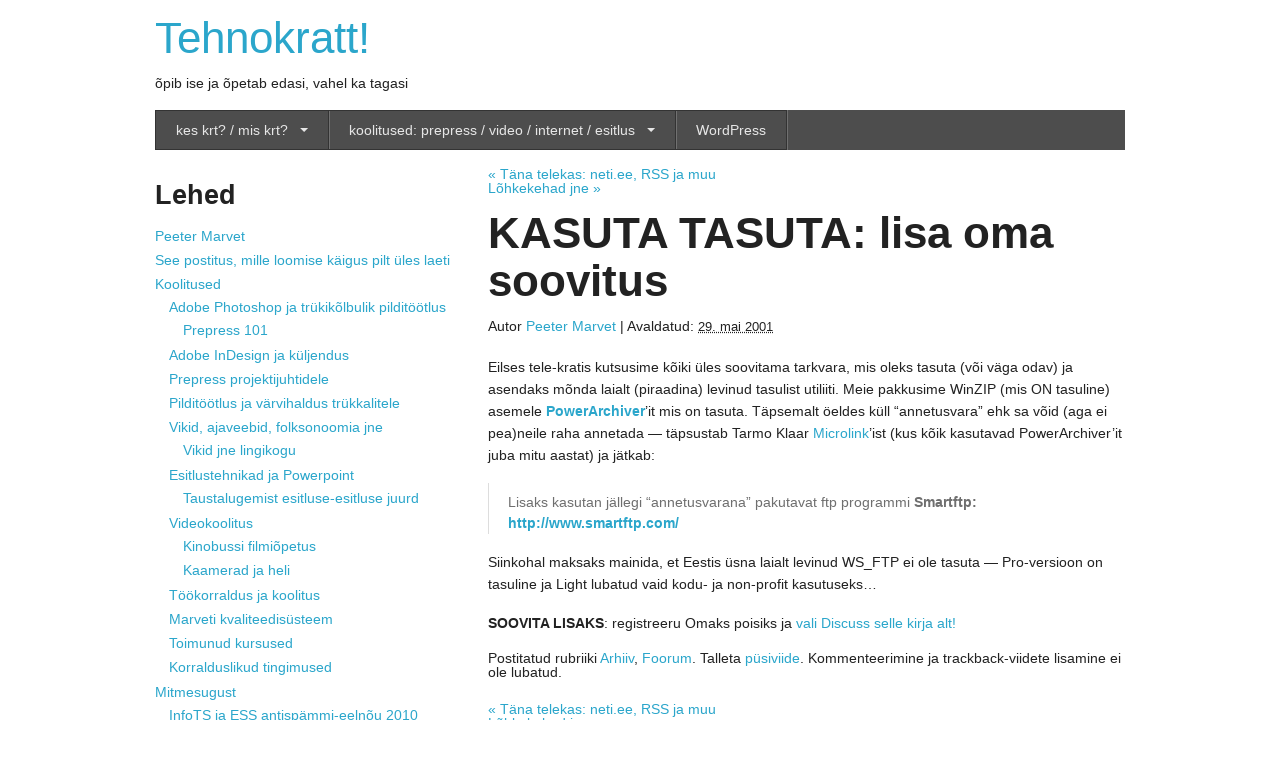

--- FILE ---
content_type: text/html; charset=UTF-8
request_url: https://tehnokratt.net/2001/05/kasuta-tasuta-lisa-oma-soovitus/
body_size: 16903
content:
<!doctype html>
<!--[if lt IE 7]> <html class="no-js lt-ie9 lt-ie8 lt-ie7" dir="ltr" lang="et"> <![endif]-->
<!--[if IE 7]> <html class="no-js lt-ie9 lt-ie8" dir="ltr" lang="et"> <![endif]-->
<!--[if IE 8]> <html class="no-js lt-ie9" dir="ltr" lang="et"> <![endif]-->
<!--[if gt IE 8]><!-->
<html class="no-js" lang="et">
<!--<![endif]-->
<head>
<meta charset="utf-8" />
<meta name="viewport" content="width=device-width" />
<!-- Google Tag Manager -->
<script>(function(w,d,s,l,i){w[l]=w[l]||[];w[l].push({'gtm.start':
new Date().getTime(),event:'gtm.js'});var f=d.getElementsByTagName(s)[0],
j=d.createElement(s),dl=l!='dataLayer'?'&l='+l:'';j.async=true;j.src=
'https://www.googletagmanager.com/gtm.js?id='+i+dl;f.parentNode.insertBefore(j,f);
})(window,document,'script','dataLayer','GTM-C8FN');</script>
<!-- End Google Tag Manager -->
<title>KASUTA TASUTA: lisa oma soovitus - Tehnokratt!</title>
<link rel="pingback" href="https://tehnokratt.net/xmlrpc.php" />
<meta name='robots' content='index, follow, max-image-preview:large, max-snippet:-1, max-video-preview:-1' />

	<!-- This site is optimized with the Yoast SEO plugin v26.8 - https://yoast.com/product/yoast-seo-wordpress/ -->
	<link rel="canonical" href="https://tehnokratt.net/2001/05/kasuta-tasuta-lisa-oma-soovitus/" />
	<meta name="twitter:label1" content="Written by" />
	<meta name="twitter:data1" content="Peeter Marvet" />
	<meta name="twitter:label2" content="Est. reading time" />
	<meta name="twitter:data2" content="1 minut" />
	<script type="application/ld+json" class="yoast-schema-graph">{"@context":"https://schema.org","@graph":[{"@type":"Article","@id":"https://tehnokratt.net/2001/05/kasuta-tasuta-lisa-oma-soovitus/#article","isPartOf":{"@id":"https://tehnokratt.net/2001/05/kasuta-tasuta-lisa-oma-soovitus/"},"author":{"name":"Peeter Marvet","@id":"https://tehnokratt.net/#/schema/person/2e9ebfa3dd3e88de0d69430010926694"},"headline":"KASUTA TASUTA: lisa oma soovitus","datePublished":"2001-05-29T10:01:40+00:00","mainEntityOfPage":{"@id":"https://tehnokratt.net/2001/05/kasuta-tasuta-lisa-oma-soovitus/"},"wordCount":140,"articleSection":["Arhiiv","Foorum"],"inLanguage":"et"},{"@type":"WebPage","@id":"https://tehnokratt.net/2001/05/kasuta-tasuta-lisa-oma-soovitus/","url":"https://tehnokratt.net/2001/05/kasuta-tasuta-lisa-oma-soovitus/","name":"KASUTA TASUTA: lisa oma soovitus - Tehnokratt!","isPartOf":{"@id":"https://tehnokratt.net/#website"},"datePublished":"2001-05-29T10:01:40+00:00","author":{"@id":"https://tehnokratt.net/#/schema/person/2e9ebfa3dd3e88de0d69430010926694"},"inLanguage":"et","potentialAction":[{"@type":"ReadAction","target":["https://tehnokratt.net/2001/05/kasuta-tasuta-lisa-oma-soovitus/"]}]},{"@type":"WebSite","@id":"https://tehnokratt.net/#website","url":"https://tehnokratt.net/","name":"Tehnokratt!","description":"õpib ise ja õpetab edasi, vahel ka tagasi","potentialAction":[{"@type":"SearchAction","target":{"@type":"EntryPoint","urlTemplate":"https://tehnokratt.net/?s={search_term_string}"},"query-input":{"@type":"PropertyValueSpecification","valueRequired":true,"valueName":"search_term_string"}}],"inLanguage":"et"},{"@type":"Person","@id":"https://tehnokratt.net/#/schema/person/2e9ebfa3dd3e88de0d69430010926694","name":"Peeter Marvet","image":{"@type":"ImageObject","inLanguage":"et","@id":"https://tehnokratt.net/#/schema/person/image/","url":"https://secure.gravatar.com/avatar/5d8d3a004954d110ff3fc75cc8c05231106d3f4d5e71e29bd4ac120f4cf861f9?s=96&d=mm&r=g","contentUrl":"https://secure.gravatar.com/avatar/5d8d3a004954d110ff3fc75cc8c05231106d3f4d5e71e29bd4ac120f4cf861f9?s=96&d=mm&r=g","caption":"Peeter Marvet"},"sameAs":["http://tehnokratt.net"]}]}</script>
	<!-- / Yoast SEO plugin. -->


<link rel="alternate" type="application/rss+xml" title="Tehnokratt! &raquo; RSS" href="https://tehnokratt.net/feed/" />
<link rel="alternate" title="oEmbed (JSON)" type="application/json+oembed" href="https://tehnokratt.net/wp-json/oembed/1.0/embed?url=https%3A%2F%2Ftehnokratt.net%2F2001%2F05%2Fkasuta-tasuta-lisa-oma-soovitus%2F" />
<link rel="alternate" title="oEmbed (XML)" type="text/xml+oembed" href="https://tehnokratt.net/wp-json/oembed/1.0/embed?url=https%3A%2F%2Ftehnokratt.net%2F2001%2F05%2Fkasuta-tasuta-lisa-oma-soovitus%2F&#038;format=xml" />
<style id='wp-img-auto-sizes-contain-inline-css' type='text/css'>
img:is([sizes=auto i],[sizes^="auto," i]){contain-intrinsic-size:3000px 1500px}
/*# sourceURL=wp-img-auto-sizes-contain-inline-css */
</style>
<link rel='stylesheet' id='wp-block-library-css' href='https://tehnokratt.net/wp-includes/css/dist/block-library/style.min.css?ver=0.3.2.2.4' type='text/css' media='all' />
<style id='global-styles-inline-css' type='text/css'>
:root{--wp--preset--aspect-ratio--square: 1;--wp--preset--aspect-ratio--4-3: 4/3;--wp--preset--aspect-ratio--3-4: 3/4;--wp--preset--aspect-ratio--3-2: 3/2;--wp--preset--aspect-ratio--2-3: 2/3;--wp--preset--aspect-ratio--16-9: 16/9;--wp--preset--aspect-ratio--9-16: 9/16;--wp--preset--color--black: #000000;--wp--preset--color--cyan-bluish-gray: #abb8c3;--wp--preset--color--white: #ffffff;--wp--preset--color--pale-pink: #f78da7;--wp--preset--color--vivid-red: #cf2e2e;--wp--preset--color--luminous-vivid-orange: #ff6900;--wp--preset--color--luminous-vivid-amber: #fcb900;--wp--preset--color--light-green-cyan: #7bdcb5;--wp--preset--color--vivid-green-cyan: #00d084;--wp--preset--color--pale-cyan-blue: #8ed1fc;--wp--preset--color--vivid-cyan-blue: #0693e3;--wp--preset--color--vivid-purple: #9b51e0;--wp--preset--gradient--vivid-cyan-blue-to-vivid-purple: linear-gradient(135deg,rgb(6,147,227) 0%,rgb(155,81,224) 100%);--wp--preset--gradient--light-green-cyan-to-vivid-green-cyan: linear-gradient(135deg,rgb(122,220,180) 0%,rgb(0,208,130) 100%);--wp--preset--gradient--luminous-vivid-amber-to-luminous-vivid-orange: linear-gradient(135deg,rgb(252,185,0) 0%,rgb(255,105,0) 100%);--wp--preset--gradient--luminous-vivid-orange-to-vivid-red: linear-gradient(135deg,rgb(255,105,0) 0%,rgb(207,46,46) 100%);--wp--preset--gradient--very-light-gray-to-cyan-bluish-gray: linear-gradient(135deg,rgb(238,238,238) 0%,rgb(169,184,195) 100%);--wp--preset--gradient--cool-to-warm-spectrum: linear-gradient(135deg,rgb(74,234,220) 0%,rgb(151,120,209) 20%,rgb(207,42,186) 40%,rgb(238,44,130) 60%,rgb(251,105,98) 80%,rgb(254,248,76) 100%);--wp--preset--gradient--blush-light-purple: linear-gradient(135deg,rgb(255,206,236) 0%,rgb(152,150,240) 100%);--wp--preset--gradient--blush-bordeaux: linear-gradient(135deg,rgb(254,205,165) 0%,rgb(254,45,45) 50%,rgb(107,0,62) 100%);--wp--preset--gradient--luminous-dusk: linear-gradient(135deg,rgb(255,203,112) 0%,rgb(199,81,192) 50%,rgb(65,88,208) 100%);--wp--preset--gradient--pale-ocean: linear-gradient(135deg,rgb(255,245,203) 0%,rgb(182,227,212) 50%,rgb(51,167,181) 100%);--wp--preset--gradient--electric-grass: linear-gradient(135deg,rgb(202,248,128) 0%,rgb(113,206,126) 100%);--wp--preset--gradient--midnight: linear-gradient(135deg,rgb(2,3,129) 0%,rgb(40,116,252) 100%);--wp--preset--font-size--small: 13px;--wp--preset--font-size--medium: 20px;--wp--preset--font-size--large: 36px;--wp--preset--font-size--x-large: 42px;--wp--preset--spacing--20: 0.44rem;--wp--preset--spacing--30: 0.67rem;--wp--preset--spacing--40: 1rem;--wp--preset--spacing--50: 1.5rem;--wp--preset--spacing--60: 2.25rem;--wp--preset--spacing--70: 3.38rem;--wp--preset--spacing--80: 5.06rem;--wp--preset--shadow--natural: 6px 6px 9px rgba(0, 0, 0, 0.2);--wp--preset--shadow--deep: 12px 12px 50px rgba(0, 0, 0, 0.4);--wp--preset--shadow--sharp: 6px 6px 0px rgba(0, 0, 0, 0.2);--wp--preset--shadow--outlined: 6px 6px 0px -3px rgb(255, 255, 255), 6px 6px rgb(0, 0, 0);--wp--preset--shadow--crisp: 6px 6px 0px rgb(0, 0, 0);}:where(.is-layout-flex){gap: 0.5em;}:where(.is-layout-grid){gap: 0.5em;}body .is-layout-flex{display: flex;}.is-layout-flex{flex-wrap: wrap;align-items: center;}.is-layout-flex > :is(*, div){margin: 0;}body .is-layout-grid{display: grid;}.is-layout-grid > :is(*, div){margin: 0;}:where(.wp-block-columns.is-layout-flex){gap: 2em;}:where(.wp-block-columns.is-layout-grid){gap: 2em;}:where(.wp-block-post-template.is-layout-flex){gap: 1.25em;}:where(.wp-block-post-template.is-layout-grid){gap: 1.25em;}.has-black-color{color: var(--wp--preset--color--black) !important;}.has-cyan-bluish-gray-color{color: var(--wp--preset--color--cyan-bluish-gray) !important;}.has-white-color{color: var(--wp--preset--color--white) !important;}.has-pale-pink-color{color: var(--wp--preset--color--pale-pink) !important;}.has-vivid-red-color{color: var(--wp--preset--color--vivid-red) !important;}.has-luminous-vivid-orange-color{color: var(--wp--preset--color--luminous-vivid-orange) !important;}.has-luminous-vivid-amber-color{color: var(--wp--preset--color--luminous-vivid-amber) !important;}.has-light-green-cyan-color{color: var(--wp--preset--color--light-green-cyan) !important;}.has-vivid-green-cyan-color{color: var(--wp--preset--color--vivid-green-cyan) !important;}.has-pale-cyan-blue-color{color: var(--wp--preset--color--pale-cyan-blue) !important;}.has-vivid-cyan-blue-color{color: var(--wp--preset--color--vivid-cyan-blue) !important;}.has-vivid-purple-color{color: var(--wp--preset--color--vivid-purple) !important;}.has-black-background-color{background-color: var(--wp--preset--color--black) !important;}.has-cyan-bluish-gray-background-color{background-color: var(--wp--preset--color--cyan-bluish-gray) !important;}.has-white-background-color{background-color: var(--wp--preset--color--white) !important;}.has-pale-pink-background-color{background-color: var(--wp--preset--color--pale-pink) !important;}.has-vivid-red-background-color{background-color: var(--wp--preset--color--vivid-red) !important;}.has-luminous-vivid-orange-background-color{background-color: var(--wp--preset--color--luminous-vivid-orange) !important;}.has-luminous-vivid-amber-background-color{background-color: var(--wp--preset--color--luminous-vivid-amber) !important;}.has-light-green-cyan-background-color{background-color: var(--wp--preset--color--light-green-cyan) !important;}.has-vivid-green-cyan-background-color{background-color: var(--wp--preset--color--vivid-green-cyan) !important;}.has-pale-cyan-blue-background-color{background-color: var(--wp--preset--color--pale-cyan-blue) !important;}.has-vivid-cyan-blue-background-color{background-color: var(--wp--preset--color--vivid-cyan-blue) !important;}.has-vivid-purple-background-color{background-color: var(--wp--preset--color--vivid-purple) !important;}.has-black-border-color{border-color: var(--wp--preset--color--black) !important;}.has-cyan-bluish-gray-border-color{border-color: var(--wp--preset--color--cyan-bluish-gray) !important;}.has-white-border-color{border-color: var(--wp--preset--color--white) !important;}.has-pale-pink-border-color{border-color: var(--wp--preset--color--pale-pink) !important;}.has-vivid-red-border-color{border-color: var(--wp--preset--color--vivid-red) !important;}.has-luminous-vivid-orange-border-color{border-color: var(--wp--preset--color--luminous-vivid-orange) !important;}.has-luminous-vivid-amber-border-color{border-color: var(--wp--preset--color--luminous-vivid-amber) !important;}.has-light-green-cyan-border-color{border-color: var(--wp--preset--color--light-green-cyan) !important;}.has-vivid-green-cyan-border-color{border-color: var(--wp--preset--color--vivid-green-cyan) !important;}.has-pale-cyan-blue-border-color{border-color: var(--wp--preset--color--pale-cyan-blue) !important;}.has-vivid-cyan-blue-border-color{border-color: var(--wp--preset--color--vivid-cyan-blue) !important;}.has-vivid-purple-border-color{border-color: var(--wp--preset--color--vivid-purple) !important;}.has-vivid-cyan-blue-to-vivid-purple-gradient-background{background: var(--wp--preset--gradient--vivid-cyan-blue-to-vivid-purple) !important;}.has-light-green-cyan-to-vivid-green-cyan-gradient-background{background: var(--wp--preset--gradient--light-green-cyan-to-vivid-green-cyan) !important;}.has-luminous-vivid-amber-to-luminous-vivid-orange-gradient-background{background: var(--wp--preset--gradient--luminous-vivid-amber-to-luminous-vivid-orange) !important;}.has-luminous-vivid-orange-to-vivid-red-gradient-background{background: var(--wp--preset--gradient--luminous-vivid-orange-to-vivid-red) !important;}.has-very-light-gray-to-cyan-bluish-gray-gradient-background{background: var(--wp--preset--gradient--very-light-gray-to-cyan-bluish-gray) !important;}.has-cool-to-warm-spectrum-gradient-background{background: var(--wp--preset--gradient--cool-to-warm-spectrum) !important;}.has-blush-light-purple-gradient-background{background: var(--wp--preset--gradient--blush-light-purple) !important;}.has-blush-bordeaux-gradient-background{background: var(--wp--preset--gradient--blush-bordeaux) !important;}.has-luminous-dusk-gradient-background{background: var(--wp--preset--gradient--luminous-dusk) !important;}.has-pale-ocean-gradient-background{background: var(--wp--preset--gradient--pale-ocean) !important;}.has-electric-grass-gradient-background{background: var(--wp--preset--gradient--electric-grass) !important;}.has-midnight-gradient-background{background: var(--wp--preset--gradient--midnight) !important;}.has-small-font-size{font-size: var(--wp--preset--font-size--small) !important;}.has-medium-font-size{font-size: var(--wp--preset--font-size--medium) !important;}.has-large-font-size{font-size: var(--wp--preset--font-size--large) !important;}.has-x-large-font-size{font-size: var(--wp--preset--font-size--x-large) !important;}
/*# sourceURL=global-styles-inline-css */
</style>

<style id='classic-theme-styles-inline-css' type='text/css'>
/*! This file is auto-generated */
.wp-block-button__link{color:#fff;background-color:#32373c;border-radius:9999px;box-shadow:none;text-decoration:none;padding:calc(.667em + 2px) calc(1.333em + 2px);font-size:1.125em}.wp-block-file__button{background:#32373c;color:#fff;text-decoration:none}
/*# sourceURL=/wp-includes/css/classic-themes.min.css */
</style>
<link rel='stylesheet' id='thematic_style-css' href='https://tehnokratt.net/wp-content/themes/foundationbase/style.css?ver=0.3.2.2.4' type='text/css' media='all' />
<script type="text/javascript" src="https://tehnokratt.net/wp-content/themes/foundationbase/javascripts/foundation/modernizr.foundation.js?ver=0.3.2.2.4" id="modernizr-js-js"></script>
<script type="text/javascript" src="https://tehnokratt.net/wp-includes/js/jquery/jquery.min.js?ver=3.7.1" id="jquery-core-js"></script>
<script type="text/javascript" src="https://tehnokratt.net/wp-includes/js/jquery/jquery-migrate.min.js?ver=3.4.1" id="jquery-migrate-js"></script>

<link rel='shortlink' href='https://tehnokratt.net/?p=624' />
  <!-- For third-generation iPad with high-resolution Retina display: -->
  <link rel="apple-touch-icon-precomposed" sizes="144x144"
  href="https://tehnokratt.net/wp-content/themes/foundationbase/favicons/apple-touch-icon-144x144-precomposed.png">
  <!-- For iPhone with high-resolution Retina display: -->
  <link rel="apple-touch-icon-precomposed" sizes="114x114"
  href="https://tehnokratt.net/wp-content/themes/foundationbase/favicons/apple-touch-icon-114x114-precomposed.png">
  <!-- For first- and second-generation iPad: -->
  <link rel="apple-touch-icon-precomposed" sizes="72x72"
  href="https://tehnokratt.net/wp-content/themes/foundationbase/favicons/apple-touch-icon-72x72-precomposed.png">
  <!-- For non-Retina iPhone, iPod Touch, and Android 2.1+ devices: -->
  <link rel="apple-touch-icon-precomposed"
  href="https://tehnokratt.net/wp-content/themes/foundationbase/favicons/apple-touch-icon-precomposed.png">
  <!-- For non-Retina iPhone, iPod Touch, and Android 2.1+ devices: -->
  <link rel="shortcut icon"
  href="https://tehnokratt.net/wp-content/themes/foundationbase/favicons/favicon.ico" type="image/x-icon" />

</head>

<body class="wp-singular post-template-default single single-post postid-624 single-format-standard wp-theme-thematic wp-child-theme-foundationbase mac chrome ch131">

<!-- Google Tag Manager (noscript) -->
<noscript><iframe src="https://www.googletagmanager.com/ns.html?id=GTM-C8FN"
height="0" width="0" style="display:none;visibility:hidden"></iframe></noscript>
<!-- End Google Tag Manager (noscript) -->
	<div id="wrapper" class="hfeed">

		<div id="header">

        		<div id="branding">
    
    	<div id="blog-title"><span><a href="https://tehnokratt.net/" title="Tehnokratt!" rel="home">Tehnokratt!</a></span></div>
    
    	<div id="blog-description">õpib ise ja õpetab edasi, vahel ka tagasi</div>

		</div><!--  #branding -->
    
    <div id="access">
    
    	<div class="skip-link"><a href="#content" title="Möödu navigatsioonist sisu juurde">Siirdu sisu juurde</a></div><!-- .skip-link -->
    	
    	<div class="menu"><ul id="menu-peamenuu" class="nav-bar"><li id="menu-item-34371" class="menu-item menu-item-type-post_type menu-item-object-page menu-item-has-children has-flyout menu-item-34371"><a href="https://tehnokratt.net/peeter-marvet/">kes krt? / mis krt?</a><a href="#" class="flyout-toggle"><span> </span></a>
<ul class="flyout">
	<li id="menu-item-34383" class="menu-item menu-item-type-post_type menu-item-object-page menu-item-34383"><a href="https://tehnokratt.net/peeter-marvet/">Peeter Marvet</a></li>
	<li id="menu-item-34384" class="menu-item menu-item-type-post_type menu-item-object-page menu-item-34384"><a href="https://tehnokratt.net/arhiiv/corp_id/">Tehnokrati identiteedist</a></li>
</ul>
</li>
<li id="menu-item-34372" class="menu-item menu-item-type-post_type menu-item-object-page menu-item-has-children has-flyout menu-item-34372"><a href="https://tehnokratt.net/koolitused/">koolitused: prepress / video / internet / esitlus</a><a href="#" class="flyout-toggle"><span> </span></a>
<ul class="flyout">
	<li id="menu-item-34373" class="menu-item menu-item-type-post_type menu-item-object-page menu-item-34373"><a href="https://tehnokratt.net/koolitused/adobe-photoshop-ja-pilditootlus/">Adobe Photoshop ja trükikõlbulik pilditöötlus</a></li>
	<li id="menu-item-34374" class="menu-item menu-item-type-post_type menu-item-object-page menu-item-34374"><a href="https://tehnokratt.net/koolitused/adobe-indesign-ja-kuljendus/">Adobe InDesign ja küljendus</a></li>
	<li id="menu-item-34376" class="menu-item menu-item-type-post_type menu-item-object-page menu-item-34376"><a href="https://tehnokratt.net/koolitused/prepress-projektijuhtidele/">Prepress projektijuhtidele</a></li>
	<li id="menu-item-34377" class="menu-item menu-item-type-post_type menu-item-object-page menu-item-34377"><a href="https://tehnokratt.net/koolitused/pilditootlus-ja-varvihaldus-trukkalitele/">Pilditöötlus ja värvihaldus trükkalitele</a></li>
	<li id="menu-item-34378" class="menu-item menu-item-type-post_type menu-item-object-page menu-item-34378"><a href="https://tehnokratt.net/koolitused/vikid-ajaveebid-folksonoomia/">Vikid, ajaveebid, folksonoomia jne</a></li>
	<li id="menu-item-34393" class="menu-item menu-item-type-post_type menu-item-object-page menu-item-34393"><a href="https://tehnokratt.net/koolitused/videokoolitus/">Videokoolitus</a></li>
	<li id="menu-item-34379" class="menu-item menu-item-type-post_type menu-item-object-page menu-item-34379"><a href="https://tehnokratt.net/koolitused/esitlustehnikad-ja-powerpoint/">Esitlustehnikad ja Powerpoint</a></li>
	<li id="menu-item-34380" class="menu-item menu-item-type-post_type menu-item-object-page menu-item-34380"><a href="https://tehnokratt.net/koolitused/toimunud-kursused/">Toimunud kursused</a></li>
	<li id="menu-item-34381" class="menu-item menu-item-type-post_type menu-item-object-page menu-item-34381"><a href="https://tehnokratt.net/koolitused/korralduslikud-tingimused/">Korralduslikud tingimused</a></li>
</ul>
</li>
<li id="menu-item-34401" class="menu-item menu-item-type-custom menu-item-object-custom menu-item-34401"><a href="https://www.youtube.com/user/petskratt#p/c/6568D03194E003F7">WordPress</a></li>
</ul></div>    	
    </div><!-- #access -->
           		
    	</div><!-- #header-->		        
    	    	
	<div id="main">

		<div id="container">
			
			<div id="content">

				<div id="nav-above" class="navigation">
				
					<div class="nav-previous"><a href="https://tehnokratt.net/2001/05/tana-telekas-neti-ee-rss-ja-muu/" rel="prev"><span class="meta-nav">&laquo;</span> Täna telekas: neti.ee, RSS ja muu</a></div>
					
					<div class="nav-next"><a href="https://tehnokratt.net/2001/05/lohkekehad-jne/" rel="next">Lõhkekehad jne <span class="meta-nav">&raquo;</span></a></div>
					
				</div>
					
				<div id="post-624" class="post-624 post type-post status-publish format-standard hentry category-arhiiv category-foorum" > 

				

					<h1 class="entry-title">KASUTA TASUTA: lisa oma soovitus</h1>

					<div class="entry-meta">

	<span class="meta-prep meta-prep-author">Autor </span><span class="author vcard"><a class="url fn n" href="https://tehnokratt.net/author/pets/" title="Vaata kõiki Peeter Marvet postitusi">Peeter Marvet</a></span>

	<span class="meta-sep meta-sep-entry-date"> | </span>

	<span class="meta-prep meta-prep-entry-date">Avaldatud: </span><span class="entry-date"><abbr class="published" title="2001-05-29T10:01:40+0200">29. mai 2001</abbr></span>

	

</div><!-- .entry-meta -->
     				
					<div class="entry-content">
					
						<p>Eilses tele-kratis kutsusime k&otilde;iki &uuml;les soovitama tarkvara, mis oleks tasuta (v&otilde;i v&auml;ga odav) ja asendaks m&otilde;nda laialt (piraadina) levinud tasulist utiliiti. Meie pakkusime WinZIP (mis ON tasuline) asemele <a href="http://www.PowerArchiver.com"><strong>PowerArchiver</strong></a>&#8217;it mis on tasuta. T&auml;psemalt &ouml;eldes k&uuml;ll &#8220;annetusvara&#8221; ehk sa v&otilde;id (aga ei pea)neile raha annetada &#8212; t&auml;psustab Tarmo Klaar <a href="http://www.microlink.ee">Microlink</a>&#8217;ist (kus k&otilde;ik kasutavad PowerArchiver&#8217;it juba mitu aastat) ja j&auml;tkab:</p>
<blockquote dir=ltr style="MARGIN-RIGHT: 0px">
<p align=left>Lisaks kasutan j&auml;llegi &#8220;annetusvarana&#8221; pakutavat ftp programmi <strong>Smartftp: </strong><a href="https://www.smartftp.com/"><strong><a href="https://www.smartftp.com/">http://www.smartftp.com/</a></strong></a></p>
</blockquote>
<p dir=ltr align=left>Siinkohal maksaks mainida, et Eestis &uuml;sna laialt levinud WS_FTP ei ole tasuta &#8212; Pro-versioon on tasuline ja Light lubatud vaid kodu- ja non-profit kasutuseks&#8230;</p>
<p dir=ltr align=left><strong>SOOVITA LISAKS</strong>: registreeru Omaks poisiks ja <a href="/?p=624">vali Discuss selle kirja alt!</a></p>

												
					</div><!-- .entry-content -->
					
					<div class="entry-utility">

						<span class="cat-links">Postitatud rubriiki <a href="https://tehnokratt.net/category/arhiiv/" rel="category tag">Arhiiv</a>, <a href="https://tehnokratt.net/category/foorum/" rel="category tag">Foorum</a></span>. Talleta <a title="Püsiviide: KASUTA TASUTA: lisa oma soovitus" href="https://tehnokratt.net/2001/05/kasuta-tasuta-lisa-oma-soovitus/">püsiviide</a>. Kommenteerimine ja trackback-viidete lisamine ei ole lubatud.

					</div><!-- .entry-utility -->
					
				</div><!-- #post -->
		
			<div id="nav-below" class="navigation">
				<div class="nav-previous"><a href="https://tehnokratt.net/2001/05/tana-telekas-neti-ee-rss-ja-muu/" rel="prev"><span class="meta-nav">&laquo;</span> Täna telekas: neti.ee, RSS ja muu</a></div>
				<div class="nav-next"><a href="https://tehnokratt.net/2001/05/lohkekehad-jne/" rel="next">Lõhkekehad jne <span class="meta-nav">&raquo;</span></a></div>
			</div>

								
				<div id="comments">
	
					
					
										
												
					
											
					<div id="comments-list-wrapper" class="comments">

						<h3><span>9</span> Kommentaarid</h3>
	
						<ol id="comments-list" >
							    
       	<li id="comment-139" class="comment even thread-even depth-1 thm-c-y2001 thm-c-m05 thm-c-d29 thm-c-h14">
    	
    		    		
    		<div class="comment-author vcard"><img alt='' src='https://secure.gravatar.com/avatar/57c5d423e579ee05b19e10254895db744bf0249511039c4b7e1806b39fd59e49?s=80&#038;d=mm&#038;r=g' srcset='https://secure.gravatar.com/avatar/57c5d423e579ee05b19e10254895db744bf0249511039c4b7e1806b39fd59e49?s=160&#038;d=mm&#038;r=g 2x' class='photo avatar avatar-80 photo' height='80' width='80' decoding='async'/> <span class="fn n">alard</span></div>
    		
    			<div class="comment-meta">Lisatud 29. mai 2001 kell 12:24 <span class="meta-sep">|</span> <a href="#comment-139" title="Püsiviide sellele kommentaarile">Püsiviide</a></div>
    		
    			    			
            <div class="comment-content">
            
        		<p><font face=Geneva,Arial,Sans-Serif size=2>K&otilde;igile kes tahavad tegeleda CAD&#8217;iga v&otilde;in soovitada programmi nimega <strong><a href="http://www.pro-step.ee" rel="nofollow">Solid Edge Origin</a></strong>. <strong><a href="http://www.origin.snt.nl" rel="nofollow">Solid Edge Origin </a></strong>on <b>TASUTA</b> jagatav piiratud v&otilde;imalustega versioon t&auml;ielikust Solid Edge paketist. See v&otilde;imaldab lihtsamate detailide  3D modelleerimist, t&auml;ielikku 2D joonestamist, 2D CAD andmete importi ja exporti ning sisaldab n&auml;iteid ja ise&otilde;ppimiseks etten&auml;htud vahendeid.</font></p>
<p><font face=Arial size=2>L&auml;hem info :</font></p>
<p><font face=Arial size=2><a href="http://www.pro-step.ee" rel="nofollow">http://www.pro-step.ee</a></font></p>
<p><font face=Arial size=2><a href="http://www.origin.snt.nl/" target=_blank rel="nofollow">http://www.origin.snt.nl</a></font></p>
        		
    		</div>
    		
						
			
</li><!-- #comment-## -->
    
       	<li id="comment-140" class="comment odd alt thread-odd thread-alt depth-1 thm-c-y2001 thm-c-m05 thm-c-d29 thm-c-h14">
    	
    		    		
    		<div class="comment-author vcard"><img alt='' src='https://secure.gravatar.com/avatar/5d8d3a004954d110ff3fc75cc8c05231106d3f4d5e71e29bd4ac120f4cf861f9?s=80&#038;d=mm&#038;r=g' srcset='https://secure.gravatar.com/avatar/5d8d3a004954d110ff3fc75cc8c05231106d3f4d5e71e29bd4ac120f4cf861f9?s=160&#038;d=mm&#038;r=g 2x' class='photo avatar avatar-80 photo' height='80' width='80' decoding='async'/> <span class="fn n">Peeter Marvet</span></div>
    		
    			<div class="comment-meta">Lisatud 29. mai 2001 kell 12:44 <span class="meta-sep">|</span> <a href="#comment-140" title="Püsiviide sellele kommentaarile">Püsiviide</a></div>
    		
    			    			
            <div class="comment-content">
            
        		<p><a href="/cdn-cgi/l/email-protection#ef968380af9c9b8e9bc1998683c18a8a" rel="nofollow">&Uuml;lo S&otilde;stra</a> kirjutas meile ja pakkus v&auml;lja j&auml;rgmist:</p>
<p>1. Omalt poolt pakuks vabavarana win32 telnet, ssh klienti. <strong>Putty</strong> on nimeks. Link: <a href="http://www.chiark.greenend.org.uk/~sgtatham/putty.html" rel="nofollow"></a><a href="http://www.chiark.greenend.org.uk/~sgtatham/putty.html" rel="nofollow">http://www.chiark.greenend.org.uk/~sgtatham/putty.html</a> Kuigi esilehe j&auml;rgi tundub, et asja edasi ei arendata, ei ole see nii. (The latest version is beta 0.51 last modified on Wed, 28 Feb 2001, 17:29:09 GMT). V&otilde;iks kasutada &#8216;The latest development snapshot&#8217;-i. Seal on praktiliselt iga p&auml;ev uus versioon.</p>
<p>2. Veel pakuks PhotoShop-i asendajana <strong>Gimp</strong>-i <a href="http://www.gimp.org/~tml/gimp/win32/" rel="nofollow"></a><a href="http://www.gimp.org/~tml/gimp/win32/" rel="nofollow">http://www.gimp.org/~tml/gimp/win32/</a>  &#8212; ilmselt Linux-i all on asi edasi arenenud, aga selleks, mis mulle vaja(foto scannimine, teravustamine, keeramine, l&otilde;ikamine, suurendus-v&auml;hendus), saab Gimp edukalt hakkama.</p>
<p>3. Veel &uuml;ks huvitav jubin(teisiti ei oska asja nimetada):</p>
<blockquote dir=ltr style="MARGIN-RIGHT: 0px">
<p>RAM Idle is a free memory management program which is designed for Windows (95/98/Me/NT/2000). With an easy to use interface, RAM Idle enables your applications to load faster and more responsively by making more physical memory available for the system. Use it to free up a selected amount of physical memory when the minimum level is reached.  You can also use it to free up a selected amount of physical memory at a regular interval, and free up the physical memory manually as needed.</p>
</blockquote>
<p><a href="http://www.tweaknow.com/" rel="nofollow"></a><a href="http://www.tweaknow.com/" rel="nofollow">http://www.tweaknow.com/</a> &#8212; asja m&otilde;te on m&auml;lu defragimine. See tundub olema just win9x p&otilde;hiliseks ebastabiilsuse allikaks. Kui varem olin sunnitud oma Win98SE-le tegema restarti paar korda p&auml;evas, siis n&uuml;&uuml;d on ta ka paar p&auml;eva vastu pidanud. Pean k&uuml;ll tunnistama, et m&otilde;ned versioonid on ebastabiilseks osutunud. Nii &ouml;eldes: kasuta omal riisikol :) Ja s&auml;ilita ka eelmist, stabiilsena t&ouml;&ouml;tavat versiooni. Ja aeglastel alla PII(celeron)-300 masinatel ei soovita kasutada!</p>
        		
    		</div>
    		
						
			
</li><!-- #comment-## -->
    
       	<li id="comment-141" class="comment even thread-even depth-1 thm-c-y2001 thm-c-m05 thm-c-d30 thm-c-h15">
    	
    		    		
    		<div class="comment-author vcard"><img alt='' src='https://secure.gravatar.com/avatar/7e0198ae1375f14a0547455f24bfedb88284fdeea43bddea53ea3c08794852cf?s=80&#038;d=mm&#038;r=g' srcset='https://secure.gravatar.com/avatar/7e0198ae1375f14a0547455f24bfedb88284fdeea43bddea53ea3c08794852cf?s=160&#038;d=mm&#038;r=g 2x' class='photo avatar avatar-80 photo' height='80' width='80' decoding='async'/> <span class="fn n">Mad</span></div>
    		
    			<div class="comment-meta">Lisatud 30. mai 2001 kell 13:09 <span class="meta-sep">|</span> <a href="#comment-141" title="Püsiviide sellele kommentaarile">Püsiviide</a></div>
    		
    			    			
            <div class="comment-content">
            
        		<p>N&auml;iteks selline pisike b&uuml;roopakett, mis lisaks tavap&auml;rastele asjadele sisaldab ka &uuml;snagi funktsionaalset raamatupidamismoodulit:</p>
<p><a href="http://www.e-press.com" rel="nofollow"></a><a href="http://www.e-press.com" rel="nofollow">http://www.e-press.com</a> </p>
<p>V&otilde;i tublisti profim raamatupidamisprogramm 3S:</p>
<p><a href="http://www.clarisys.ca/free.html" rel="nofollow"></a><a href="http://www.clarisys.ca/free.html" rel="nofollow">http://www.clarisys.ca/free.html</a> </p>
<p>M&otilde;lemad raamatupidamissoftid on muidugi tehtud silmas pidades ameerika tavasid, kuid hea tahtmise korral saab neid edukalt kasutada n&auml;it. v&auml;ikefirmades, kus m&otilde;ni tuhat eeku on enam kui loetud.</p>
        		
    		</div>
    		
						
			
</li><!-- #comment-## -->
    
       	<li id="comment-142" class="comment odd alt thread-odd thread-alt depth-1 thm-c-y2001 thm-c-m05 thm-c-d31 thm-c-h10">
    	
    		    		
    		<div class="comment-author vcard"><img alt='' src='https://secure.gravatar.com/avatar/e0d0f4f24509974c563260c13a6b04cfdf8008e818a7208819a864d869ff4635?s=80&#038;d=mm&#038;r=g' srcset='https://secure.gravatar.com/avatar/e0d0f4f24509974c563260c13a6b04cfdf8008e818a7208819a864d869ff4635?s=160&#038;d=mm&#038;r=g 2x' class='photo avatar avatar-80 photo' height='80' width='80' loading='lazy' decoding='async'/> <span class="fn n">Erik</span></div>
    		
    			<div class="comment-meta">Lisatud 31. mai 2001 kell 08:52 <span class="meta-sep">|</span> <a href="#comment-142" title="Püsiviide sellele kommentaarile">Püsiviide</a></div>
    		
    			    			
            <div class="comment-content">
            
        		<p>M&auml;lust oli siin eelnevalt juba juttu&#8230;</p>
<p>&Uuml;ks pisike utiliit, mis regulaarselt &#8220;varastatud&#8221; m&auml;lu tagasi oskab v&otilde;tta&#8230; istub system trays ja on igati sympaatne:<br /><a href="http://www.analogx.com/contents/download/system/maxmem.htm" rel="nofollow"></a><a href="http://www.analogx.com/contents/download/system/maxmem.htm" rel="nofollow">http://www.analogx.com/contents/download/system/maxmem.htm</a></p>
<p><a href="http://www.analogx.com" rel="nofollow">http://www.analogx.com</a> on &uuml;ldse hunnikutes igasuguseid freeware progejupikesi&#8230;kahju ainult, et asja enam edasi ei arendata.. kutiga on miskit juhtunud vist :(</p>
<p>Lisaks veel &uuml;ks softikogumitu aadress <a href="http://www.webattack.com/freeware/" rel="nofollow"></a><a href="http://www.webattack.com/freeware/" rel="nofollow">http://www.webattack.com/freeware/</a> .. k&otilde;ikm&otilde;eldavat ja mittem&otilde;eldavat vabavara nigut muda :)</p>
<p>Erik</p>
        		
    		</div>
    		
						
			
</li><!-- #comment-## -->
    
       	<li id="comment-143" class="comment even thread-even depth-1 thm-c-y2001 thm-c-m05 thm-c-d31 thm-c-h14">
    	
    		    		
    		<div class="comment-author vcard"><img alt='' src='https://secure.gravatar.com/avatar/6a62d1704f34b2e42a96aada9e12149ff0f76714de01bbc3070fa972513f03a2?s=80&#038;d=mm&#038;r=g' srcset='https://secure.gravatar.com/avatar/6a62d1704f34b2e42a96aada9e12149ff0f76714de01bbc3070fa972513f03a2?s=160&#038;d=mm&#038;r=g 2x' class='photo avatar avatar-80 photo' height='80' width='80' loading='lazy' decoding='async'/> <span class="fn n">milk</span></div>
    		
    			<div class="comment-meta">Lisatud 31. mai 2001 kell 12:25 <span class="meta-sep">|</span> <a href="#comment-143" title="Püsiviide sellele kommentaarile">Püsiviide</a></div>
    		
    			    			
            <div class="comment-content">
            
        		<p>Sama h&auml;sti ma v&otilde;iksin netis  &#8221;  ALTAVISTA.BOX.SK &#8221; Kr&auml;ki t&otilde;mmata ja &auml;ra kr&auml;kkida</p>
        		
    		</div>
    		
						
			
</li><!-- #comment-## -->
    
       	<li id="comment-144" class="comment odd alt thread-odd thread-alt depth-1 thm-c-y2001 thm-c-m05 thm-c-d31 thm-c-h15">
    	
    		    		
    		<div class="comment-author vcard"><img alt='' src='https://secure.gravatar.com/avatar/29155c3d84cc15af209f565d780bd2124148d7b513d38b5d7b49eb13d89635f6?s=80&#038;d=mm&#038;r=g' srcset='https://secure.gravatar.com/avatar/29155c3d84cc15af209f565d780bd2124148d7b513d38b5d7b49eb13d89635f6?s=160&#038;d=mm&#038;r=g 2x' class='photo avatar avatar-80 photo' height='80' width='80' loading='lazy' decoding='async'/> <span class="fn n">Ixtlan</span></div>
    		
    			<div class="comment-meta">Lisatud 31. mai 2001 kell 13:23 <span class="meta-sep">|</span> <a href="#comment-144" title="Püsiviide sellele kommentaarile">Püsiviide</a></div>
    		
    			    			
            <div class="comment-content">
            
        		<p>Starofficet v&otilde;i Openofficet vist polegi m&otilde;tet soovitada, seda teavad niigi k&otilde;ik. Suhtlemiseks ja faili ja emaili vahetuseks pole ICQ-st paremat. Windowsi erinevate &#8220;salajaste&#8221; parameetrite muutmiseks on k&otilde;ige v&otilde;imekam Xteq X-Setup, mis kodukasutajale tasuta. MP3-ede m&auml;ngimiseks sobib Sonique, piltide vaatamiseks IrfanView</p>
        		
    		</div>
    		
						
			
</li><!-- #comment-## -->
    
       	<li id="comment-145" class="comment even thread-even depth-1 thm-c-y2001 thm-c-m05 thm-c-d31 thm-c-h18">
    	
    		    		
    		<div class="comment-author vcard"><img alt='' src='https://secure.gravatar.com/avatar/234fa5735f92da25c90efe41de6f8126165c70c847812b7fca4f31bc715ac867?s=80&#038;d=mm&#038;r=g' srcset='https://secure.gravatar.com/avatar/234fa5735f92da25c90efe41de6f8126165c70c847812b7fca4f31bc715ac867?s=160&#038;d=mm&#038;r=g 2x' class='photo avatar avatar-80 photo' height='80' width='80' loading='lazy' decoding='async'/> <span class="fn n">kax</span></div>
    		
    			<div class="comment-meta">Lisatud 31. mai 2001 kell 16:28 <span class="meta-sep">|</span> <a href="#comment-145" title="Püsiviide sellele kommentaarile">Püsiviide</a></div>
    		
    			    			
            <div class="comment-content">
            
        		<p>M&ocirc;med lingid ka webmasteritele:</p>
<p>Yheks parimaks HTML-i editoriks on minu arust selline asi nagu HTML-Kit. Sisaldab FTP uploadi, HTMLi syntaksi kontrolli ja tohutult palju muud. Yheks heaks asjaks on veel, et kui mingit tagi parajasti kirjutad, siis n2idatakse sulle lahtiminevas listis ilusti 2ra, millised omadused sellel tagil on. Et height ja background ja onmouseover jne. (Nagu Homesite&#8217;il vist. )</p>
<p>Alla saab t6mmata <a href="http://www.chami.com/html-kit/" rel="nofollow"></a><a href="http://www.chami.com/html-kit/" rel="nofollow">http://www.chami.com/html-kit/</a></p>
<p>Teine hea asi on 1stpage. Sellel ftp uploadi ja mui v6imalusi kyll nii palju ei ole, aga kui n2iteks tahad teada n2iteks, mida mingil tagil mingi asi teeb, siis piisab sellest, kui tagi sees F1 vajuatada ja k6ik seletatakse sulle konkreetse tagi kohta ilusti 2ra. Algajatele eriti hea asi. </p>
<p><a href="http://www.evrsoft.com/" rel="nofollow"></a><a href="http://www.evrsoft.com" rel="nofollow">http://www.evrsoft.com</a> on koduleht. Kirjade j2rgi peaks neilt varsti uus versioon v2lja tulema, vana saab alla t6mmata <a href="http://www.evrsoft.com/download/" rel="nofollow"></a><a href="http://www.evrsoft.com/download/" rel="nofollow">http://www.evrsoft.com/download/</a></p>
<p>Yheks eriti heraks leiuks pean Eriku soovitatud lingilt <a href="http://www.webattack.com/freeware/" rel="nofollow"></a><a href="http://www.webattack.com/freeware/" rel="nofollow">http://www.webattack.com/freeware/</a> leitud CSS-i editori nimega TopStyle Lite 2.10 . Uue stiili saab luua hiirekl6psuga ja siis talle nime anda v6i n2itkeks valida kohe standardstiilide seast (A ja P ja TABLE jne. mida siis muuta). Muutmine on ka lihtne: iga stiili juurde k2ivad omadused on k6rval menyys 2ra toodud ja neid muutes muudetakse kohe CSS-i. Loomulikult saab seda sealsamas ka k2sitsi kirjutada.  All on veel HTML preview aken, milles saab kohe n2ha, kuidas tehtud stiil v2lja n2eb. Kaasas on  n2ite CSS failid, mida hea muuta/uurida, kui CSS-ist suurt ei tea. Tegemist on programmi lite versiooniga, milles neil enda s6nul kohe hullult v2he v6imalusi on, tegelikult paistab asi, aga suurep2rane. <a href="http://www.bradsoft.com/topstyle/download/litedload.asp" rel="nofollow"></a><a href="http://www.bradsoft.com/topstyle/download/litedload.asp" rel="nofollow">http://www.bradsoft.com/topstyle/download/litedload.asp</a> saab Lite versiooni alla t6mmata. Programmi koduleht on <a href="http://www.bradsoft.com/topstyle/index.asp" rel="nofollow"></a><a href="http://www.bradsoft.com/topstyle/index.asp" rel="nofollow">http://www.bradsoft.com/topstyle/index.asp</a></p></p>
        		
    		</div>
    		
						
			
</li><!-- #comment-## -->
    
       	<li id="comment-146" class="comment odd alt thread-odd thread-alt depth-1 thm-c-y2001 thm-c-m06 thm-c-d02 thm-c-h01">
    	
    		    		
    		<div class="comment-author vcard"><img alt='' src='https://secure.gravatar.com/avatar/f506f16ebfbb2f3029066f49dc861fb12a8c63010ca800bf4012ea5fda53df3f?s=80&#038;d=mm&#038;r=g' srcset='https://secure.gravatar.com/avatar/f506f16ebfbb2f3029066f49dc861fb12a8c63010ca800bf4012ea5fda53df3f?s=160&#038;d=mm&#038;r=g 2x' class='photo avatar avatar-80 photo' height='80' width='80' loading='lazy' decoding='async'/> <span class="fn n">Ivari Horm</span></div>
    		
    			<div class="comment-meta">Lisatud 1. juuni 2001 kell 23:57 <span class="meta-sep">|</span> <a href="#comment-146" title="Püsiviide sellele kommentaarile">Püsiviide</a></div>
    		
    			    			
            <div class="comment-content">
            
        		<p>Kel v&auml;hegi rohkem vaja FTP-d kasutada, v&otilde;iks proovida vabavara nimega LeechFTP. Minu meelest lihtsa ja loogilise &uuml;lesehitusega ja seet&otilde;ttu k&auml;ep&auml;rane. Pealegi v&otilde;imaldab Leech ka mitme faili &uuml;heaegset t&otilde;mbamist erinevatest serveritest ja allalaadimiskiiruse piirangu kasutamist. Samuti oskab ta j&auml;tkata poolelij&auml;&auml;nud downloade.</p>
<p>Isegi <a href="http://www.download.com" rel="nofollow">http://www.download.com</a> liigitab selle programmi populaarsete hulka.</p>
        		
    		</div>
    		
						
			
</li><!-- #comment-## -->
    
       	<li id="comment-147" class="comment even thread-even depth-1 thm-c-y2001 thm-c-m09 thm-c-d27 thm-c-h19">
    	
    		    		
    		<div class="comment-author vcard"><img alt='' src='https://secure.gravatar.com/avatar/be8142ff0225847b6806e5e4f4568837d360f6488666eebebe2cfcc171fd9998?s=80&#038;d=mm&#038;r=g' srcset='https://secure.gravatar.com/avatar/be8142ff0225847b6806e5e4f4568837d360f6488666eebebe2cfcc171fd9998?s=160&#038;d=mm&#038;r=g 2x' class='photo avatar avatar-80 photo' height='80' width='80' loading='lazy' decoding='async'/> <span class="fn n">Martin Raud</span></div>
    		
    			<div class="comment-meta">Lisatud 27. sept. 2001 kell 17:38 <span class="meta-sep">|</span> <a href="#comment-147" title="Püsiviide sellele kommentaarile">Püsiviide</a></div>
    		
    			    			
            <div class="comment-content">
            
        		<p>tere niikaua kui mina olen kasutanud olen ma avastanud et powerArchweri uuemad verjoonid on tasukise ainult selle proge 2000 aasta verjoon ei ole tasuline vaid <em><strong>TASUTA</strong></em></p>
        		
    		</div>
    		
						
			
</li><!-- #comment-## -->
						</ol>
										
					</div><!-- #comments-list-wrapper .comments -->
					
												
										
										
					<div id="comments-nav-below" class="comment-navigation">
	        		
	        			<div class="paginated-comments-links"></div>
	                
	                </div>	
	                	                  
					
											
				
				</div><!-- #comments -->
				
						
			</div><!-- #content -->
			
			 
		</div><!-- #container -->
		

		<div id="primary" class="aside main-aside">

			<ul class="xoxo">

				<li id="pages-2" class="widgetcontainer widget_pages"><h3 class="widgettitle">Lehed</h3>

			<ul>
				<li class="page_item page-item-34291"><a href="https://tehnokratt.net/peeter-marvet/">Peeter Marvet</a></li>
<li class="page_item page-item-34682"><a href="https://tehnokratt.net/policy-violation-test/">See postitus, mille loomise käigus pilt üles laeti</a></li>
<li class="page_item page-item-34074 page_item_has_children"><a href="https://tehnokratt.net/koolitused/">Koolitused</a>
<ul class='children'>
	<li class="page_item page-item-34206 page_item_has_children"><a href="https://tehnokratt.net/koolitused/adobe-photoshop-ja-pilditootlus/">Adobe Photoshop ja trükikõlbulik pilditöötlus</a>
	<ul class='children'>
		<li class="page_item page-item-34220"><a href="https://tehnokratt.net/koolitused/adobe-photoshop-ja-pilditootlus/prepress-101/">Prepress 101</a></li>
	</ul>
</li>
	<li class="page_item page-item-34200"><a href="https://tehnokratt.net/koolitused/adobe-indesign-ja-kuljendus/">Adobe InDesign ja küljendus</a></li>
	<li class="page_item page-item-34204"><a href="https://tehnokratt.net/koolitused/prepress-projektijuhtidele/">Prepress projektijuhtidele</a></li>
	<li class="page_item page-item-34208"><a href="https://tehnokratt.net/koolitused/pilditootlus-ja-varvihaldus-trukkalitele/">Pilditöötlus ja värvihaldus trükkalitele</a></li>
	<li class="page_item page-item-34224 page_item_has_children"><a href="https://tehnokratt.net/koolitused/vikid-ajaveebid-folksonoomia/">Vikid, ajaveebid, folksonoomia jne</a>
	<ul class='children'>
		<li class="page_item page-item-34222"><a href="https://tehnokratt.net/koolitused/vikid-ajaveebid-folksonoomia/vikid-jne-lingikogu/">Vikid jne lingikogu</a></li>
	</ul>
</li>
	<li class="page_item page-item-34237 page_item_has_children"><a href="https://tehnokratt.net/koolitused/esitlustehnikad-ja-powerpoint/">Esitlustehnikad ja Powerpoint</a>
	<ul class='children'>
		<li class="page_item page-item-34227"><a href="https://tehnokratt.net/koolitused/esitlustehnikad-ja-powerpoint/taustalugemist-esitluse-esitluse-juurd/">Taustalugemist esitluse-esitluse juurd</a></li>
	</ul>
</li>
	<li class="page_item page-item-34230 page_item_has_children"><a href="https://tehnokratt.net/koolitused/videokoolitus/">Videokoolitus</a>
	<ul class='children'>
		<li class="page_item page-item-34232"><a href="https://tehnokratt.net/koolitused/videokoolitus/kinobussi-filmiopetus/">Kinobussi filmiõpetus</a></li>
		<li class="page_item page-item-34234"><a href="https://tehnokratt.net/koolitused/videokoolitus/kaamerad-ja-heli/">Kaamerad ja heli</a></li>
	</ul>
</li>
	<li class="page_item page-item-34215"><a href="https://tehnokratt.net/koolitused/tookorraldus-ja-koolitus/">Töökorraldus ja koolitus</a></li>
	<li class="page_item page-item-34217"><a href="https://tehnokratt.net/koolitused/marveti-kvaliteedisusteem/">Marveti kvaliteedisüsteem</a></li>
	<li class="page_item page-item-34210"><a href="https://tehnokratt.net/koolitused/toimunud-kursused/">Toimunud kursused</a></li>
	<li class="page_item page-item-34197"><a href="https://tehnokratt.net/koolitused/korralduslikud-tingimused/">Korralduslikud tingimused</a></li>
</ul>
</li>
<li class="page_item page-item-34110 page_item_has_children"><a href="https://tehnokratt.net/miscellaneous/">Mitmesugust</a>
<ul class='children'>
	<li class="page_item page-item-265"><a href="https://tehnokratt.net/miscellaneous/infots-ja-ess-spam-eelnou/">InfoTS ja ESS antispämmi-eelnõu 2010</a></li>
</ul>
</li>
<li class="page_item page-item-34124"><a href="https://tehnokratt.net/rahu-uuendab-kujundust/">rahu, uuendab kujundust</a></li>
<li class="page_item page-item-2 page_item_has_children"><a href="https://tehnokratt.net/arhiiv/">Arhiiv</a>
<ul class='children'>
	<li class="page_item page-item-3"><a href="https://tehnokratt.net/arhiiv/kkkys/">Korduma Kippuvad Küsimused</a></li>
	<li class="page_item page-item-5"><a href="https://tehnokratt.net/arhiiv/wap-veebindus-jallekord/">WAP, veebindus (jällekord)</a></li>
	<li class="page_item page-item-6"><a href="https://tehnokratt.net/arhiiv/petsi-arusaamine-wapist/">Petsi arusaamine WAPist</a></li>
	<li class="page_item page-item-8"><a href="https://tehnokratt.net/arhiiv/suvi-etartu-vaba-ohk-mps/">Suvi (eTartu, vaba õhk, MPS)</a></li>
	<li class="page_item page-item-18"><a href="https://tehnokratt.net/arhiiv/sarvik-oos-kooliaegsed-ulakused/">Sarvik Öös: Kooliaegsed ulakused</a></li>
	<li class="page_item page-item-27"><a href="https://tehnokratt.net/arhiiv/kaugvalimise-uuendus-windowsile/">Kaugvalimise uuendus Windowsile</a></li>
	<li class="page_item page-item-38"><a href="https://tehnokratt.net/arhiiv/e-arve/">E-arve</a></li>
	<li class="page_item page-item-45"><a href="https://tehnokratt.net/arhiiv/pets-goes-adsl/">Pets goes ADSL</a></li>
	<li class="page_item page-item-49"><a href="https://tehnokratt.net/arhiiv/kuku/">Kuidas tulla Kukusse Tehnokratti tegema?</a></li>
	<li class="page_item page-item-56"><a href="https://tehnokratt.net/arhiiv/tulemyyr/">Tulemüüridest</a></li>
	<li class="page_item page-item-86"><a href="https://tehnokratt.net/arhiiv/peitus/">Kuidas teha oma kodulehekülg internetis leitavaks?</a></li>
	<li class="page_item page-item-102"><a href="https://tehnokratt.net/arhiiv/kommuunid-ja-kommenteerimine/">Kommuunid ja kommenteerimine</a></li>
	<li class="page_item page-item-103"><a href="https://tehnokratt.net/arhiiv/tont/">GhostScript ehk kuidas tasuta tarkvaraga PDF-faile teha</a></li>
	<li class="page_item page-item-105"><a href="https://tehnokratt.net/arhiiv/corp_id/">Tehnokrati identiteedist</a></li>
	<li class="page_item page-item-124"><a href="https://tehnokratt.net/arhiiv/uus-asp-ms-notepad/">Uus   ASP   &#8211; MS Notepad !!!</a></li>
	<li class="page_item page-item-131"><a href="https://tehnokratt.net/arhiiv/kulatee/">KülaTee</a></li>
	<li class="page_item page-item-135"><a href="https://tehnokratt.net/arhiiv/defrag/">Ketta defragmenteerimisest</a></li>
	<li class="page_item page-item-139"><a href="https://tehnokratt.net/arhiiv/bench-ja-benji/">Bench ja Benji</a></li>
	<li class="page_item page-item-156"><a href="https://tehnokratt.net/arhiiv/saidid-tehnokrati-serveris/">Saidid Tehnokrati serveris</a></li>
	<li class="page_item page-item-160"><a href="https://tehnokratt.net/arhiiv/serendipity/">Serendipity</a></li>
	<li class="page_item page-item-169"><a href="https://tehnokratt.net/arhiiv/flopireeglid/">Flopireeglid</a></li>
	<li class="page_item page-item-177"><a href="https://tehnokratt.net/arhiiv/kolhoosnik-testib-tuumapommi-phpnuke/">Kolhoosnik testib tuumapommi: PHPNuke</a></li>
	<li class="page_item page-item-178"><a href="https://tehnokratt.net/arhiiv/lehekulg-tuhande-naoga-uuendatud/">Lehekülg tuhande näoga (uuendatud)</a></li>
	<li class="page_item page-item-180"><a href="https://tehnokratt.net/arhiiv/pdf-creator-tasuta/">PDF Creator tasuta!</a></li>
	<li class="page_item page-item-205"><a href="https://tehnokratt.net/arhiiv/internet-ule-satelliidi/">Internet üle satelliidi</a></li>
	<li class="page_item page-item-212"><a href="https://tehnokratt.net/arhiiv/mina-piraat/">Mina, piraat</a></li>
	<li class="page_item page-item-227"><a href="https://tehnokratt.net/arhiiv/kolhoosnik-testib-norramaa-pollutooriistu-ezpublish/">Kolhoosnik testib Norramaa põllutööriistu: eZPublish</a></li>
	<li class="page_item page-item-264"><a href="https://tehnokratt.net/arhiiv/sundikaadid-ja-standardid/">Sündikaadid ja standardid</a></li>
	<li class="page_item page-item-289"><a href="https://tehnokratt.net/arhiiv/sipsik/">Kõige pisematele krattidele</a></li>
	<li class="page_item page-item-303"><a href="https://tehnokratt.net/arhiiv/mitte-lugeda/">Mitte lugeda!</a></li>
	<li class="page_item page-item-304"><a href="https://tehnokratt.net/arhiiv/kommuun-ism/">Kommuun-ism</a></li>
	<li class="page_item page-item-305"><a href="https://tehnokratt.net/arhiiv/solmitud-traadiga-side/">Sõlmitud traadiga side</a></li>
	<li class="page_item page-item-306"><a href="https://tehnokratt.net/arhiiv/vvv-verivorst-ja-veeb/">VVV: VeriVorst ja Veeb</a></li>
	<li class="page_item page-item-307"><a href="https://tehnokratt.net/arhiiv/goooogle/">Goooogle!</a></li>
	<li class="page_item page-item-308"><a href="https://tehnokratt.net/arhiiv/gimp-co/">GIMP &#038; Co</a></li>
	<li class="page_item page-item-309"><a href="https://tehnokratt.net/arhiiv/kas-nii-on-ilus/">Kas nii on ilus?</a></li>
	<li class="page_item page-item-310"><a href="https://tehnokratt.net/arhiiv/hullu-postiljoni-tobi/">Hullu postiljoni tõbi</a></li>
	<li class="page_item page-item-311"><a href="https://tehnokratt.net/arhiiv/fondiihaldamisest/">Fondiihaldamisest</a></li>
	<li class="page_item page-item-312"><a href="https://tehnokratt.net/arhiiv/enese-kaitse/">Enese kaitse</a></li>
	<li class="page_item page-item-313"><a href="https://tehnokratt.net/arhiiv/mikrokrattidele/">Mikrokrattidele</a></li>
	<li class="page_item page-item-323"><a href="https://tehnokratt.net/arhiiv/passwordsafe/">Password Safe</a></li>
	<li class="page_item page-item-354"><a href="https://tehnokratt.net/arhiiv/microsofti-oem-litsentsidest/">Microsofti OEM-litsentsidest</a></li>
	<li class="page_item page-item-356"><a href="https://tehnokratt.net/arhiiv/eall/">Ajalehed veebis</a></li>
	<li class="page_item page-item-358"><a href="https://tehnokratt.net/arhiiv/jant-vabade-sagedustega/">Jant vabade sagedustega</a></li>
	<li class="page_item page-item-363"><a href="https://tehnokratt.net/arhiiv/spektrid-20-02-2001/">Spektrid 20.02.2001</a></li>
	<li class="page_item page-item-372"><a href="https://tehnokratt.net/arhiiv/looja-heameeleks-tuleb-kloonida-inimene/">Looja heameeleks tuleb kloonida inimene</a></li>
	<li class="page_item page-item-383"><a href="https://tehnokratt.net/arhiiv/keel-ja-tehnoloogia/">Keel ja tehnoloogia</a></li>
	<li class="page_item page-item-399"><a href="https://tehnokratt.net/arhiiv/vilma-pudeo/">Vilma Pudeo</a></li>
	<li class="page_item page-item-405"><a href="https://tehnokratt.net/arhiiv/ajaveebindusest-veel/">Ajaveebindusest veel</a></li>
	<li class="page_item page-item-417"><a href="https://tehnokratt.net/arhiiv/jargon-file/">Jargon file</a></li>
	<li class="page_item page-item-418"><a href="https://tehnokratt.net/arhiiv/huper-link/">Hüper link</a></li>
	<li class="page_item page-item-430"><a href="https://tehnokratt.net/arhiiv/kolhoosnik-testib-nii-et-higi-tilgub-drupal/">Kolhoosnik testib nii, et higi tilgub: Drupal</a></li>
	<li class="page_item page-item-431"><a href="https://tehnokratt.net/arhiiv/kuidas-valida-weblogi/">Kuidas valida weblogi?</a></li>
	<li class="page_item page-item-434"><a href="https://tehnokratt.net/arhiiv/teede-ja-sideministeeriumi-vastus-tehnokrati-kusimusele/">Teede- ja Sideministeeriumi vastus Tehnokrati küsimusele</a></li>
	<li class="page_item page-item-435"><a href="https://tehnokratt.net/arhiiv/tehnokrati-kusimus-teede-ja-sideministeeriumile/">Tehnokrati küsimus Teede- ja Sideministeeriumile</a></li>
	<li class="page_item page-item-460"><a href="https://tehnokratt.net/arhiiv/sideameti-vastus-tehnokratile-24ghz-asjus/">Sideameti vastus Tehnokratile 2,4GHz asjus</a></li>
	<li class="page_item page-item-461"><a href="https://tehnokratt.net/arhiiv/kaebus-segavate-saatjate-kohta-24ghz-vabasagedusalas/">Kaebus segavate saatjate kohta 2,4GHz vabasagedusalas</a></li>
	<li class="page_item page-item-482"><a href="https://tehnokratt.net/arhiiv/head-pisikesed-ideed/">Head Pisikesed Ideed</a></li>
	<li class="page_item page-item-484"><a href="https://tehnokratt.net/arhiiv/kuidas-siduda-lipsu/">Kuidas siduda lipsu</a></li>
	<li class="page_item page-item-486"><a href="https://tehnokratt.net/arhiiv/karol-wojtyla-ioannes-paulus-pp-ii-raivo-jarvi-jaoks/">Karol Wojtyla / Ioannes Paulus PP. II (Raivo Järvi jaoks)</a></li>
	<li class="page_item page-item-501"><a href="https://tehnokratt.net/arhiiv/kolhoosnik/">Kolhoosnik testib&#8230;</a></li>
	<li class="page_item page-item-507"><a href="https://tehnokratt.net/arhiiv/koostooleping/">Koostööleping</a></li>
	<li class="page_item page-item-508"><a href="https://tehnokratt.net/arhiiv/autorioiguse-olulistest-aspektidest-internetis/">Autoriõiguse olulistest aspektidest Internetis</a></li>
	<li class="page_item page-item-514"><a href="https://tehnokratt.net/arhiiv/itfest-lingid/">ITfest lingid</a></li>
	<li class="page_item page-item-534"><a href="https://tehnokratt.net/arhiiv/hinnang-haldusoigusrikkumise-protokollile/">Hinnang haldusõigusrikkumise protokollile</a></li>
	<li class="page_item page-item-537"><a href="https://tehnokratt.net/arhiiv/toesta-et-winfax-tuli-modemiga-kaasa/">Tõesta, et WinFAX tuli modemiga kaasa!</a></li>
	<li class="page_item page-item-559"><a href="https://tehnokratt.net/arhiiv/presidendikandidaadid-veebis-terevisioonile/">Presidendi(kandidaadi)d veebis &#8212;  Terevisioonile</a></li>
	<li class="page_item page-item-563"><a href="https://tehnokratt.net/arhiiv/so-long-and-thanks-for-all-the-fish/">So long, and thanks for all the fish</a></li>
	<li class="page_item page-item-569"><a href="https://tehnokratt.net/arhiiv/taldriklane/">Tee ise taldriklane</a></li>
	<li class="page_item page-item-589"><a href="https://tehnokratt.net/arhiiv/rss-2/">RSS: ülevaade ja praktilised soovitused</a></li>
	<li class="page_item page-item-608"><a href="https://tehnokratt.net/arhiiv/mis-voi-kes-on-open-relay/">Mis või kes on Open Relay?</a></li>
	<li class="page_item page-item-643"><a href="https://tehnokratt.net/arhiiv/eesti-internetiriigiks-1/">Eesti internetiriigiks # 1?</a></li>
	<li class="page_item page-item-654"><a href="https://tehnokratt.net/arhiiv/tahtsad-lingid-esilehel/">Tähtsad lingid esilehel</a></li>
	<li class="page_item page-item-796"><a href="https://tehnokratt.net/arhiiv/reklaam-voi-uurimus/">Reklaam või uurimus?</a></li>
	<li class="page_item page-item-815"><a href="https://tehnokratt.net/arhiiv/mottekaik-bsa-teemadel/">Mõttekäik BSA teemadel</a></li>
	<li class="page_item page-item-857"><a href="https://tehnokratt.net/arhiiv/totaalselt-mobiilne-traadita/">Totaalselt mobiilne &#038; traadita</a></li>
	<li class="page_item page-item-864"><a href="https://tehnokratt.net/arhiiv/teched2001/">TechEd 2001</a></li>
	<li class="page_item page-item-912"><a href="https://tehnokratt.net/arhiiv/editorid-dv-jaoks/">Editorid DV jaoks</a></li>
	<li class="page_item page-item-1000"><a href="https://tehnokratt.net/arhiiv/toshibabluetooth/">Bluetooth sinu läpaka jaoks</a></li>
	<li class="page_item page-item-1139"><a href="https://tehnokratt.net/arhiiv/animatsiooniks-sobilik-soft/">Animatsiooniks sobilik soft</a></li>
	<li class="page_item page-item-1214"><a href="https://tehnokratt.net/arhiiv/petsgoesxp/">Pets goes XP</a></li>
	<li class="page_item page-item-1220"><a href="https://tehnokratt.net/arhiiv/viirus-ja-antiviirus-ehk-viirusepeletaja/">Viirus ja antiviirus (ehk viirusepeletaja)</a></li>
	<li class="page_item page-item-1277"><a href="https://tehnokratt.net/arhiiv/id-kaart/">ID kaart</a></li>
	<li class="page_item page-item-1345"><a href="https://tehnokratt.net/arhiiv/t-sargindusest-rodcoveris/">T-särgindusest RodCoveris</a></li>
	<li class="page_item page-item-1471"><a href="https://tehnokratt.net/arhiiv/sisu-manedzeerimisest/">Sisu mänedzeerimisest</a></li>
	<li class="page_item page-item-1479"><a href="https://tehnokratt.net/arhiiv/pdf-crash-course/">PDF Crash Course</a></li>
	<li class="page_item page-item-1551"><a href="https://tehnokratt.net/arhiiv/mmmm%e2%80%a6-raha-hais/">Mmmm… raha hais!</a></li>
	<li class="page_item page-item-1562"><a href="https://tehnokratt.net/arhiiv/hupe-ja-hype-haip-ja-ai-pii/">Hüpe ja hype, haip ja ai-pii</a></li>
	<li class="page_item page-item-1736"><a href="https://tehnokratt.net/arhiiv/prepress-ja-word/">Prepress ja Word</a></li>
	<li class="page_item page-item-1772"><a href="https://tehnokratt.net/arhiiv/traadita-vork-on-veel-lihtsam-kui-traadiga/">Traadita võrk on veel lihtsam kui traadiga</a></li>
	<li class="page_item page-item-1782"><a href="https://tehnokratt.net/arhiiv/mtu-tehnokratt-eesmarkidest/">MTÜ Tehnokratt eesmärkidest</a></li>
	<li class="page_item page-item-2644"><a href="https://tehnokratt.net/arhiiv/kolhoosnik-tagasi-koolipingis/">Kolhoosnik tagasi koolipingis</a></li>
	<li class="page_item page-item-3327"><a href="https://tehnokratt.net/arhiiv/intel-wireless-gateway/">Intel Wireless Gateway</a></li>
	<li class="page_item page-item-3362"><a href="https://tehnokratt.net/arhiiv/kodukord/">tehnokratt.net foorumi kodukord</a></li>
	<li class="page_item page-item-3445"><a href="https://tehnokratt.net/arhiiv/adsl/">ADSL ja ADSLi jagamine (infot meil ja mujal)</a></li>
	<li class="page_item page-item-3934"><a href="https://tehnokratt.net/arhiiv/idkaart-2-nadalat-esimeste-kasutajateni/">IDkaart: 2 nädalat esimeste kasutajateni</a></li>
	<li class="page_item page-item-4046"><a href="https://tehnokratt.net/arhiiv/idkaart-e-posti-allkirjastamine/">IDkaart: e-posti allkirjastamine</a></li>
	<li class="page_item page-item-4048"><a href="https://tehnokratt.net/arhiiv/idkaart-install-haldus-ja-e-posti-saatmine-piltidega/">IDkaart: install, haldus ja e-posti saatmine piltidega</a></li>
	<li class="page_item page-item-4344"><a href="https://tehnokratt.net/arhiiv/radio-userland-kuidas-kark-kiiresti-alla-saada/">Radio Userland: kuidas kark kiiresti alla saada</a></li>
	<li class="page_item page-item-4430"><a href="https://tehnokratt.net/arhiiv/koolkolhoos/">Kool ja kolhoos</a></li>
	<li class="page_item page-item-5032"><a href="https://tehnokratt.net/arhiiv/divx/">Kõik DivX teemad</a></li>
	<li class="page_item page-item-5033"><a href="https://tehnokratt.net/arhiiv/kkfoorum/">Korduma kippuvad teemad foorumis</a></li>
	<li class="page_item page-item-13811"><a href="https://tehnokratt.net/arhiiv/autoritasude-kompenseerimine-copying-remuneration/">Autoritasude kompenseerimine (copying remuneration)</a></li>
	<li class="page_item page-item-18411"><a href="https://tehnokratt.net/arhiiv/manuaal-ja-pedaal/">Manuaal ja pedaal</a></li>
	<li class="page_item page-item-19188"><a href="https://tehnokratt.net/arhiiv/tubli-pr-firma-internetiseeris-terve-eesti/">Tubli PR-firma internetiseeris terve Eesti</a></li>
	<li class="page_item page-item-19473"><a href="https://tehnokratt.net/arhiiv/kuidas-ma-tahtsin-samsungi-mobiiltelefoni-testida/">Kuidas ma tahtsin Samsungi mobiiltelefoni testida</a></li>
	<li class="page_item page-item-20079"><a href="https://tehnokratt.net/arhiiv/kuidas-ma-faktidega-vassisin/">Kuidas ma faktidega vassisin</a></li>
	<li class="page_item page-item-24250"><a href="https://tehnokratt.net/arhiiv/nutikad-rahvamassid/">Nutikad rahvamassid</a></li>
	<li class="page_item page-item-24370"><a href="https://tehnokratt.net/arhiiv/kommentaariks-infopoliitika-foorumile/">Kommentaariks infopoliitika foorumile</a></li>
	<li class="page_item page-item-28565"><a href="https://tehnokratt.net/arhiiv/miks-lauatelefoni-suunamine-on-keerulisem-kui-linux/">Miks lauatelefoni suunamine on keerulisem kui Linux?</a></li>
	<li class="page_item page-item-30934"><a href="https://tehnokratt.net/arhiiv/tarkvarapatentide-eelised-ja-puudused-eesti-kontekstis/">Tarkvarapatentide eelised ja puudused Eesti kontekstis</a></li>
	<li class="page_item page-item-31960"><a href="https://tehnokratt.net/arhiiv/kaasamise-veebivarava-e-kaasamise-e-keskkonna-loomise-lahteulesanne/">Kaasamise veebivärava e. kaasamise e-keskkonna loomise lähteülesanne</a></li>
	<li class="page_item page-item-31996"><a href="https://tehnokratt.net/arhiiv/ordi-vastulause/">Ordi vastulause</a></li>
	<li class="page_item page-item-32157"><a href="https://tehnokratt.net/arhiiv/haalekaal/">Häälekaal</a></li>
	<li class="page_item page-item-32243"><a href="https://tehnokratt.net/arhiiv/digidoc/">Digiallkiri ja DigiDoc ehk mida teha digiallkirjastatud dokumendiga?</a></li>
	<li class="page_item page-item-32373"><a href="https://tehnokratt.net/arhiiv/kaasamislahenduse-lahteulesanne/">Kaasamislahenduse lähteülesanne</a></li>
	<li class="page_item page-item-32487"><a href="https://tehnokratt.net/arhiiv/poiste-tooopetus-tehnoloogiakasvatus/">Poiste tööõpetus -> tehnoloogiakasvatus ?</a></li>
	<li class="page_item page-item-32746"><a href="https://tehnokratt.net/arhiiv/e-soolvesi-edupohmellile/">e-soolvesi edupohmellile</a></li>
	<li class="page_item page-item-32844"><a href="https://tehnokratt.net/arhiiv/poliitika-vs-kuberneetika/">Poliitika vs küberneetika</a></li>
</ul>
</li>
			</ul>

			</li><li id="categories-2" class="widgetcontainer widget_categories"><h3 class="widgettitle">Rubriigid</h3>

			<ul>
					<li class="cat-item cat-item-3"><a href="https://tehnokratt.net/category/arhiiv/">Arhiiv</a>
</li>
	<li class="cat-item cat-item-12"><a href="https://tehnokratt.net/category/autos/">autõs</a>
</li>
	<li class="cat-item cat-item-13"><a href="https://tehnokratt.net/category/cybercrime/">cybercrime</a>
</li>
	<li class="cat-item cat-item-14"><a href="https://tehnokratt.net/category/ekraaniviisorid/">ekraaniviisorid</a>
</li>
	<li class="cat-item cat-item-7"><a href="https://tehnokratt.net/category/foorum/">Foorum</a>
</li>
	<li class="cat-item cat-item-6"><a href="https://tehnokratt.net/category/kiika-veebi/">Kiika veebi!</a>
</li>
	<li class="cat-item cat-item-11"><a href="https://tehnokratt.net/category/kolhoos-ee/">kolhoos.ee</a>
</li>
	<li class="cat-item cat-item-16"><a href="https://tehnokratt.net/category/koolitus/">koolitus</a>
</li>
	<li class="cat-item cat-item-17"><a href="https://tehnokratt.net/category/langleim/">langleim</a>
</li>
	<li class="cat-item cat-item-1"><a href="https://tehnokratt.net/category/maaratlemata/">Määratlemata</a>
</li>
	<li class="cat-item cat-item-18"><a href="https://tehnokratt.net/category/meistjameile/">meistjameile</a>
</li>
	<li class="cat-item cat-item-8"><a href="https://tehnokratt.net/category/microsoft/">Microsoft</a>
</li>
	<li class="cat-item cat-item-84"><a href="https://tehnokratt.net/category/ms-sql/">ms sql</a>
</li>
	<li class="cat-item cat-item-83"><a href="https://tehnokratt.net/category/mysql/">mysql</a>
</li>
	<li class="cat-item cat-item-19"><a href="https://tehnokratt.net/category/netiturundus/">netiturundus</a>
</li>
	<li class="cat-item cat-item-82"><a href="https://tehnokratt.net/category/php/">php</a>
</li>
	<li class="cat-item cat-item-20"><a href="https://tehnokratt.net/category/privaatsus/">privaatsus</a>
</li>
	<li class="cat-item cat-item-21"><a href="https://tehnokratt.net/category/riik/">riik</a>
</li>
	<li class="cat-item cat-item-22"><a href="https://tehnokratt.net/category/saade/">saade</a>
</li>
	<li class="cat-item cat-item-62"><a href="https://tehnokratt.net/category/sahteldamata-asjad/">sahteldamata asjad</a>
</li>
	<li class="cat-item cat-item-9"><a href="https://tehnokratt.net/category/science-not-fiction/">Science, not fiction</a>
</li>
	<li class="cat-item cat-item-24"><a href="https://tehnokratt.net/category/spamm/">spämm</a>
</li>
	<li class="cat-item cat-item-25"><a href="https://tehnokratt.net/category/tarbija/">tarbija</a>
</li>
	<li class="cat-item cat-item-4"><a href="https://tehnokratt.net/category/tehnokratt/">Tehnokratt!</a>
</li>
	<li class="cat-item cat-item-26"><a href="https://tehnokratt.net/category/turvalisus/">turvalisus</a>
</li>
	<li class="cat-item cat-item-5"><a href="https://tehnokratt.net/category/uhepajatoit/">Ühepajatoit</a>
</li>
	<li class="cat-item cat-item-59"><a href="https://tehnokratt.net/category/usability/">usability</a>
</li>
	<li class="cat-item cat-item-10"><a href="https://tehnokratt.net/category/wireless/">Wireless</a>
</li>
	<li class="cat-item cat-item-61"><a href="https://tehnokratt.net/category/wordpress/">wordpress</a>
</li>
			</ul>

			</li><li id="archives-2" class="widgetcontainer widget_archive"><h3 class="widgettitle">Arhiiv</h3>

			<ul>
					<li><a href='https://tehnokratt.net/2016/05/'>mai 2016</a></li>
	<li><a href='https://tehnokratt.net/2014/09/'>september 2014</a></li>
	<li><a href='https://tehnokratt.net/2012/09/'>september 2012</a></li>
	<li><a href='https://tehnokratt.net/2012/02/'>veebruar 2012</a></li>
	<li><a href='https://tehnokratt.net/2011/10/'>oktoober 2011</a></li>
	<li><a href='https://tehnokratt.net/2011/04/'>aprill 2011</a></li>
	<li><a href='https://tehnokratt.net/2010/11/'>november 2010</a></li>
	<li><a href='https://tehnokratt.net/2010/10/'>oktoober 2010</a></li>
	<li><a href='https://tehnokratt.net/2010/05/'>mai 2010</a></li>
	<li><a href='https://tehnokratt.net/2010/04/'>aprill 2010</a></li>
	<li><a href='https://tehnokratt.net/2010/03/'>märts 2010</a></li>
	<li><a href='https://tehnokratt.net/2010/02/'>veebruar 2010</a></li>
	<li><a href='https://tehnokratt.net/2010/01/'>jaanuar 2010</a></li>
	<li><a href='https://tehnokratt.net/2009/12/'>detsember 2009</a></li>
	<li><a href='https://tehnokratt.net/2009/11/'>november 2009</a></li>
	<li><a href='https://tehnokratt.net/2009/09/'>september 2009</a></li>
	<li><a href='https://tehnokratt.net/2009/04/'>aprill 2009</a></li>
	<li><a href='https://tehnokratt.net/2009/03/'>märts 2009</a></li>
	<li><a href='https://tehnokratt.net/2009/02/'>veebruar 2009</a></li>
	<li><a href='https://tehnokratt.net/2009/01/'>jaanuar 2009</a></li>
	<li><a href='https://tehnokratt.net/2008/12/'>detsember 2008</a></li>
	<li><a href='https://tehnokratt.net/2008/11/'>november 2008</a></li>
	<li><a href='https://tehnokratt.net/2008/10/'>oktoober 2008</a></li>
	<li><a href='https://tehnokratt.net/2008/09/'>september 2008</a></li>
	<li><a href='https://tehnokratt.net/2008/08/'>august 2008</a></li>
	<li><a href='https://tehnokratt.net/2008/07/'>juuli 2008</a></li>
	<li><a href='https://tehnokratt.net/2008/05/'>mai 2008</a></li>
	<li><a href='https://tehnokratt.net/2008/04/'>aprill 2008</a></li>
	<li><a href='https://tehnokratt.net/2008/03/'>märts 2008</a></li>
	<li><a href='https://tehnokratt.net/2008/01/'>jaanuar 2008</a></li>
	<li><a href='https://tehnokratt.net/2007/12/'>detsember 2007</a></li>
	<li><a href='https://tehnokratt.net/2007/11/'>november 2007</a></li>
	<li><a href='https://tehnokratt.net/2007/10/'>oktoober 2007</a></li>
	<li><a href='https://tehnokratt.net/2007/09/'>september 2007</a></li>
	<li><a href='https://tehnokratt.net/2007/08/'>august 2007</a></li>
	<li><a href='https://tehnokratt.net/2007/07/'>juuli 2007</a></li>
	<li><a href='https://tehnokratt.net/2007/06/'>juuni 2007</a></li>
	<li><a href='https://tehnokratt.net/2007/05/'>mai 2007</a></li>
	<li><a href='https://tehnokratt.net/2007/04/'>aprill 2007</a></li>
	<li><a href='https://tehnokratt.net/2007/03/'>märts 2007</a></li>
	<li><a href='https://tehnokratt.net/2007/02/'>veebruar 2007</a></li>
	<li><a href='https://tehnokratt.net/2007/01/'>jaanuar 2007</a></li>
	<li><a href='https://tehnokratt.net/2006/12/'>detsember 2006</a></li>
	<li><a href='https://tehnokratt.net/2006/11/'>november 2006</a></li>
	<li><a href='https://tehnokratt.net/2006/10/'>oktoober 2006</a></li>
	<li><a href='https://tehnokratt.net/2006/09/'>september 2006</a></li>
	<li><a href='https://tehnokratt.net/2006/08/'>august 2006</a></li>
	<li><a href='https://tehnokratt.net/2006/07/'>juuli 2006</a></li>
	<li><a href='https://tehnokratt.net/2006/06/'>juuni 2006</a></li>
	<li><a href='https://tehnokratt.net/2006/05/'>mai 2006</a></li>
	<li><a href='https://tehnokratt.net/2006/04/'>aprill 2006</a></li>
	<li><a href='https://tehnokratt.net/2006/03/'>märts 2006</a></li>
	<li><a href='https://tehnokratt.net/2006/02/'>veebruar 2006</a></li>
	<li><a href='https://tehnokratt.net/2006/01/'>jaanuar 2006</a></li>
	<li><a href='https://tehnokratt.net/2005/12/'>detsember 2005</a></li>
	<li><a href='https://tehnokratt.net/2005/11/'>november 2005</a></li>
	<li><a href='https://tehnokratt.net/2005/10/'>oktoober 2005</a></li>
	<li><a href='https://tehnokratt.net/2005/09/'>september 2005</a></li>
	<li><a href='https://tehnokratt.net/2005/08/'>august 2005</a></li>
	<li><a href='https://tehnokratt.net/2005/07/'>juuli 2005</a></li>
	<li><a href='https://tehnokratt.net/2005/06/'>juuni 2005</a></li>
	<li><a href='https://tehnokratt.net/2005/05/'>mai 2005</a></li>
	<li><a href='https://tehnokratt.net/2005/04/'>aprill 2005</a></li>
	<li><a href='https://tehnokratt.net/2005/03/'>märts 2005</a></li>
	<li><a href='https://tehnokratt.net/2005/02/'>veebruar 2005</a></li>
	<li><a href='https://tehnokratt.net/2005/01/'>jaanuar 2005</a></li>
	<li><a href='https://tehnokratt.net/2004/12/'>detsember 2004</a></li>
	<li><a href='https://tehnokratt.net/2004/11/'>november 2004</a></li>
	<li><a href='https://tehnokratt.net/2004/10/'>oktoober 2004</a></li>
	<li><a href='https://tehnokratt.net/2004/09/'>september 2004</a></li>
	<li><a href='https://tehnokratt.net/2004/08/'>august 2004</a></li>
	<li><a href='https://tehnokratt.net/2004/07/'>juuli 2004</a></li>
	<li><a href='https://tehnokratt.net/2004/06/'>juuni 2004</a></li>
	<li><a href='https://tehnokratt.net/2004/05/'>mai 2004</a></li>
	<li><a href='https://tehnokratt.net/2004/04/'>aprill 2004</a></li>
	<li><a href='https://tehnokratt.net/2003/12/'>detsember 2003</a></li>
	<li><a href='https://tehnokratt.net/2003/11/'>november 2003</a></li>
	<li><a href='https://tehnokratt.net/2003/10/'>oktoober 2003</a></li>
	<li><a href='https://tehnokratt.net/2003/09/'>september 2003</a></li>
	<li><a href='https://tehnokratt.net/2003/08/'>august 2003</a></li>
	<li><a href='https://tehnokratt.net/2003/07/'>juuli 2003</a></li>
	<li><a href='https://tehnokratt.net/2003/06/'>juuni 2003</a></li>
	<li><a href='https://tehnokratt.net/2003/05/'>mai 2003</a></li>
	<li><a href='https://tehnokratt.net/2003/04/'>aprill 2003</a></li>
	<li><a href='https://tehnokratt.net/2003/03/'>märts 2003</a></li>
	<li><a href='https://tehnokratt.net/2003/02/'>veebruar 2003</a></li>
	<li><a href='https://tehnokratt.net/2003/01/'>jaanuar 2003</a></li>
	<li><a href='https://tehnokratt.net/2002/12/'>detsember 2002</a></li>
	<li><a href='https://tehnokratt.net/2002/11/'>november 2002</a></li>
	<li><a href='https://tehnokratt.net/2002/10/'>oktoober 2002</a></li>
	<li><a href='https://tehnokratt.net/2002/09/'>september 2002</a></li>
	<li><a href='https://tehnokratt.net/2002/08/'>august 2002</a></li>
	<li><a href='https://tehnokratt.net/2002/07/'>juuli 2002</a></li>
	<li><a href='https://tehnokratt.net/2002/06/'>juuni 2002</a></li>
	<li><a href='https://tehnokratt.net/2002/05/'>mai 2002</a></li>
	<li><a href='https://tehnokratt.net/2002/04/'>aprill 2002</a></li>
	<li><a href='https://tehnokratt.net/2002/03/'>märts 2002</a></li>
	<li><a href='https://tehnokratt.net/2002/02/'>veebruar 2002</a></li>
	<li><a href='https://tehnokratt.net/2002/01/'>jaanuar 2002</a></li>
	<li><a href='https://tehnokratt.net/2001/12/'>detsember 2001</a></li>
	<li><a href='https://tehnokratt.net/2001/11/'>november 2001</a></li>
	<li><a href='https://tehnokratt.net/2001/10/'>oktoober 2001</a></li>
	<li><a href='https://tehnokratt.net/2001/09/'>september 2001</a></li>
	<li><a href='https://tehnokratt.net/2001/08/'>august 2001</a></li>
	<li><a href='https://tehnokratt.net/2001/07/'>juuli 2001</a></li>
	<li><a href='https://tehnokratt.net/2001/06/'>juuni 2001</a></li>
	<li><a href='https://tehnokratt.net/2001/05/'>mai 2001</a></li>
	<li><a href='https://tehnokratt.net/2001/04/'>aprill 2001</a></li>
	<li><a href='https://tehnokratt.net/2001/03/'>märts 2001</a></li>
	<li><a href='https://tehnokratt.net/2001/02/'>veebruar 2001</a></li>
	<li><a href='https://tehnokratt.net/2001/01/'>jaanuar 2001</a></li>
	<li><a href='https://tehnokratt.net/2000/12/'>detsember 2000</a></li>
	<li><a href='https://tehnokratt.net/2000/11/'>november 2000</a></li>
	<li><a href='https://tehnokratt.net/2000/10/'>oktoober 2000</a></li>
	<li><a href='https://tehnokratt.net/2000/09/'>september 2000</a></li>
	<li><a href='https://tehnokratt.net/2000/08/'>august 2000</a></li>
	<li><a href='https://tehnokratt.net/2000/07/'>juuli 2000</a></li>
	<li><a href='https://tehnokratt.net/2000/06/'>juuni 2000</a></li>
			</ul>

			</li>
				</ul>

		</div><!-- #primary .aside -->


		<div id="secondary" class="aside main-aside">

			<ul class="xoxo">

				
				</ul>

		</div><!-- #secondary .aside -->

				
		</div><!-- #main -->
    	
    	<div id="footer">	
        	
        	    
	<div id="siteinfo">        

   			Powered by <a class="wp-link" href="http://WordPress.org/" title="WordPress" rel="generator">WordPress</a>. Built on the <a class="theme-link" href="http://thematictheme.com" title="Thematic Theme Framework" rel="home">Thematic Theme Framework</a>.

	</div><!-- #siteinfo -->
	
   	        	
		</div><!-- #footer -->
    	
	</div><!-- #wrapper .hfeed -->
<script data-cfasync="false" src="/cdn-cgi/scripts/5c5dd728/cloudflare-static/email-decode.min.js"></script><script type="speculationrules">
{"prefetch":[{"source":"document","where":{"and":[{"href_matches":"/*"},{"not":{"href_matches":["/wp-*.php","/wp-admin/*","/misc/*","/wp-content/*","/wp-content/plugins/*","/wp-content/themes/foundationbase/*","/wp-content/themes/thematic/*","/*\\?(.+)"]}},{"not":{"selector_matches":"a[rel~=\"nofollow\"]"}},{"not":{"selector_matches":".no-prefetch, .no-prefetch a"}}]},"eagerness":"conservative"}]}
</script>
<script type="text/javascript" src="https://tehnokratt.net/wp-content/themes/foundationbase/javascripts/foundation/foundation.min.js?ver=0.3.2.2.4" id="foundation-js-js"></script>
<script type="text/javascript" src="https://tehnokratt.net/wp-content/themes/foundationbase/javascripts/foundation/app.min.js?ver=0.3.2.2.4" id="app-js-js"></script>

<script defer src="https://static.cloudflareinsights.com/beacon.min.js/vcd15cbe7772f49c399c6a5babf22c1241717689176015" integrity="sha512-ZpsOmlRQV6y907TI0dKBHq9Md29nnaEIPlkf84rnaERnq6zvWvPUqr2ft8M1aS28oN72PdrCzSjY4U6VaAw1EQ==" data-cf-beacon='{"version":"2024.11.0","token":"d96a423f2c5c46adbf8b2a4736dd5022","r":1,"server_timing":{"name":{"cfCacheStatus":true,"cfEdge":true,"cfExtPri":true,"cfL4":true,"cfOrigin":true,"cfSpeedBrain":true},"location_startswith":null}}' crossorigin="anonymous"></script>
</body>
</html>
<!-- Dynamic page generated in 0.048 seconds. -->
<!-- Cached page generated by WP-Super-Cache on 2026-02-01 03:02:52 -->

<!-- super cache -->

--- FILE ---
content_type: application/javascript
request_url: https://tehnokratt.net/wp-content/themes/foundationbase/javascripts/foundation/app.min.js?ver=0.3.2.2.4
body_size: -68
content:
(function(e,t,n){"use strict";var r=e(document),i=t.Modernizr;e(document).ready(function(){e.fn.foundationAlerts?r.foundationAlerts():null;e.fn.foundationButtons?r.foundationButtons():null;e.fn.foundationAccordion?r.foundationAccordion():null;e.fn.foundationNavigation?r.foundationNavigation():null;e.fn.foundationTopBar?r.foundationTopBar():null;e.fn.foundationCustomForms?r.foundationCustomForms():null;e.fn.foundationMediaQueryViewer?r.foundationMediaQueryViewer():null;e.fn.foundationTabs?r.foundationTabs({callback:e.foundation.customForms.appendCustomMarkup}):null;e.fn.foundationTooltips?r.foundationTooltips():null;e.fn.foundationMagellan?r.foundationMagellan():null;e.fn.foundationClearing?r.foundationClearing():null;e.fn.placeholder?e("input, textarea").placeholder():null});i.touch&&!t.location.hash&&e(t).load(function(){setTimeout(function(){t.scrollTo(0,1)},0)})})(jQuery,this);

--- FILE ---
content_type: application/javascript
request_url: https://tehnokratt.net/wp-content/themes/foundationbase/javascripts/foundation/foundation.min.js?ver=0.3.2.2.4
body_size: 16991
content:
// @codekit-append "jquery.cookie.js"
// @codekit-append "jquery.event.move.js"
// @codekit-append "jquery.event.swipe.js"
// @codekit-append "jquery.foundation.accordion.js"
// @codekit-append "jquery.foundation.alerts.js"
// @codekit-append "jquery.foundation.buttons.js"
// @codekit-append "jquery.foundation.clearing.js"
// @codekit-append "jquery.foundation.forms.js"
// @codekit-append "jquery.foundation.joyride.js"
// @codekit-append "jquery.foundation.magellan.js"
// @codekit-append "jquery.foundation.mediaQueryToggle.js"
// @codekit-append "jquery.foundation.navigation.js"	
// @codekit-append "jquery.foundation.orbit.js"
// @codekit-append "jquery.foundation.reveal.js"
// @codekit-append "jquery.foundation.tabs.js"
// @codekit-append "jquery.foundation.tooltips.js"
// @codekit-append "jquery.foundation.topbar.js"
// @codekit-append "jquery.offcanvas.js"
// @codekit-append "jquery.placeholder.js"
/* **********************************************
     Begin jquery.cookie.js
********************************************** *//*!
 * jQuery Cookie Plugin v1.3
 * https://github.com/carhartl/jquery-cookie
 *
 * Copyright 2011, Klaus Hartl
 * Dual licensed under the MIT or GPL Version 2 licenses.
 * http://www.opensource.org/licenses/mit-license.php
 * http://www.opensource.org/licenses/GPL-2.0
 */(function(e,t,n){function i(e){return e}function s(e){return decodeURIComponent(e.replace(r," "))}var r=/\+/g,o=e.cookie=function(r,u,a){if(u!==n){a=e.extend({},o.defaults,a);u===null&&(a.expires=-1);if(typeof a.expires=="number"){var f=a.expires,l=a.expires=new Date;l.setDate(l.getDate()+f)}u=o.json?JSON.stringify(u):String(u);return t.cookie=[encodeURIComponent(r),"=",o.raw?u:encodeURIComponent(u),a.expires?"; expires="+a.expires.toUTCString():"",a.path?"; path="+a.path:"",a.domain?"; domain="+a.domain:"",a.secure?"; secure":""].join("")}var c=o.raw?i:s,h=t.cookie.split("; ");for(var p=0,d=h.length;p<d;p++){var v=h[p].split("=");if(c(v.shift())===r){var m=c(v.join("="));return o.json?JSON.parse(m):m}}return null};o.defaults={};e.removeCookie=function(t,n){if(e.cookie(t)!==null){e.cookie(t,null,n);return!0}return!1}})(jQuery,document);(function(e){typeof define=="function"&&define.amd?define(["jquery"],e):e(jQuery)})(function(e,t){function l(e){function i(e){if(n){t();o(i);r=!0;n=!1}else r=!1}var t=e,n=!1,r=!1;this.kick=function(e){n=!0;r||i()};this.end=function(e){var i=t;if(!e)return;if(!r)e();else{t=n?function(){i();e()}:e;n=!0}}}function c(){return!0}function h(){return!1}function p(e){e.preventDefault()}function d(e){if(u[e.target.tagName.toLowerCase()])return;e.preventDefault()}function v(e){return e.which===1&&!e.ctrlKey&&!e.altKey}function m(e,t){var n,r;if(e.identifiedTouch)return e.identifiedTouch(t);n=-1;r=e.length;while(++n<r)if(e[n].identifier===t)return e[n]}function g(e,t){var n=m(e.changedTouches,t.identifier);if(!n)return;if(n.pageX===t.pageX&&n.pageY===t.pageY)return;return n}function y(e){var t;if(!v(e))return;t={target:e.target,startX:e.pageX,startY:e.pageY,timeStamp:e.timeStamp};r(document,a.move,b,t);r(document,a.cancel,w,t)}function b(e){var t=e.data;C(e,t,e,E)}function w(e){E()}function E(){i(document,a.move,b);i(document,a.cancel,E)}function S(e){var t,n;if(u[e.target.tagName.toLowerCase()])return;t=e.changedTouches[0];n={target:t.target,startX:t.pageX,startY:t.pageY,timeStamp:e.timeStamp,identifier:t.identifier};r(document,f.move+"."+t.identifier,x,n);r(document,f.cancel+"."+t.identifier,T,n)}function x(e){var t=e.data,n=g(e,t);if(!n)return;C(e,t,n,N)}function T(e){var t=e.data,n=m(e.changedTouches,t.identifier);if(!n)return;N(t.identifier)}function N(e){i(document,"."+e,x);i(document,"."+e,T)}function C(e,t,r,i){var s=r.pageX-t.startX,o=r.pageY-t.startY;if(s*s+o*o<n*n)return;A(e,t,r,s,o,i)}function k(){this._handled=c;return!1}function L(e){e._handled()}function A(e,t,n,r,i,o){var u=t.target,a,f;a=e.targetTouches;f=e.timeStamp-t.timeStamp;t.type="movestart";t.distX=r;t.distY=i;t.deltaX=r;t.deltaY=i;t.pageX=n.pageX;t.pageY=n.pageY;t.velocityX=r/f;t.velocityY=i/f;t.targetTouches=a;t.finger=a?a.length:1;t._handled=k;t._preventTouchmoveDefault=function(){e.preventDefault()};s(t.target,t);o(t.identifier)}function O(e){var t=e.data.event,n=e.data.timer;B(t,e,e.timeStamp,n)}function M(e){var t=e.data.event,n=e.data.timer;_();j(t,n,function(){setTimeout(function(){i(t.target,"click",h)},0)})}function _(e){i(document,a.move,O);i(document,a.end,M)}function D(e){var t=e.data.event,n=e.data.timer,r=g(e,t);if(!r)return;e.preventDefault();t.targetTouches=e.targetTouches;B(t,r,e.timeStamp,n)}function P(e){var t=e.data.event,n=e.data.timer,r=m(e.changedTouches,t.identifier);if(!r)return;H(t);j(t,n)}function H(e){i(document,"."+e.identifier,D);i(document,"."+e.identifier,P)}function B(e,t,n,r){var i=n-e.timeStamp;e.type="move";e.distX=t.pageX-e.startX;e.distY=t.pageY-e.startY;e.deltaX=t.pageX-e.pageX;e.deltaY=t.pageY-e.pageY;e.velocityX=.3*e.velocityX+.7*e.deltaX/i;e.velocityY=.3*e.velocityY+.7*e.deltaY/i;e.pageX=t.pageX;e.pageY=t.pageY;r.kick()}function j(e,t,n){t.end(function(){e.type="moveend";s(e.target,e);return n&&n()})}function F(e,t,n){r(this,"movestart.move",L);return!0}function I(e){i(this,"dragstart drag",p);i(this,"mousedown touchstart",d);i(this,"movestart",L);return!0}function q(e){if(e.namespace==="move"||e.namespace==="moveend")return;r(this,"dragstart."+e.guid+" drag."+e.guid,p,t,e.selector);r(this,"mousedown."+e.guid,d,t,e.selector)}function R(e){if(e.namespace==="move"||e.namespace==="moveend")return;i(this,"dragstart."+e.guid+" drag."+e.guid);i(this,"mousedown."+e.guid)}var n=6,r=e.event.add,i=e.event.remove,s=function(t,n,r){e.event.trigger(n,r,t)},o=function(){return window.requestAnimationFrame||window.webkitRequestAnimationFrame||window.mozRequestAnimationFrame||window.oRequestAnimationFrame||window.msRequestAnimationFrame||function(e,t){return window.setTimeout(function(){e()},25)}}(),u={textarea:!0,input:!0,select:!0,button:!0},a={move:"mousemove",cancel:"mouseup dragstart",end:"mouseup"},f={move:"touchmove",cancel:"touchend",end:"touchend"};e.event.special.movestart={setup:F,teardown:I,add:q,remove:R,_default:function(e){var n,i;if(!e._handled())return;n={target:e.target,startX:e.startX,startY:e.startY,pageX:e.pageX,pageY:e.pageY,distX:e.distX,distY:e.distY,deltaX:e.deltaX,deltaY:e.deltaY,velocityX:e.velocityX,velocityY:e.velocityY,timeStamp:e.timeStamp,identifier:e.identifier,targetTouches:e.targetTouches,finger:e.finger};i={event:n,timer:new l(function(t){s(e.target,n)})};if(e.identifier===t){r(e.target,"click",h);r(document,a.move,O,i);r(document,a.end,M,i)}else{e._preventTouchmoveDefault();r(document,f.move+"."+e.identifier,D,i);r(document,f.end+"."+e.identifier,P,i)}}};e.event.special.move={setup:function(){r(this,"movestart.move",e.noop)},teardown:function(){i(this,"movestart.move",e.noop)}};e.event.special.moveend={setup:function(){r(this,"movestart.moveend",e.noop)},teardown:function(){i(this,"movestart.moveend",e.noop)}};r(document,"mousedown.move",y);r(document,"touchstart.move",S);typeof Array.prototype.indexOf=="function"&&function(e,t){var n=["changedTouches","targetTouches"],r=n.length;while(r--)e.event.props.indexOf(n[r])===-1&&e.event.props.push(n[r])}(e)});(function(e){typeof define=="function"&&define.amd?define(["jquery"],e):e(jQuery)})(function(e,t){function o(e){var t,n,r;t=e.target.offsetWidth;n=e.target.offsetHeight;r={distX:e.distX,distY:e.distY,velocityX:e.velocityX,velocityY:e.velocityY,finger:e.finger};if(e.distX>e.distY){if(e.distX>-e.distY){if(e.distX/t>s.threshold||e.velocityX*e.distX/t*s.sensitivity>1){r.type="swiperight";i(e.currentTarget,r)}}else if(-e.distY/n>s.threshold||e.velocityY*e.distY/t*s.sensitivity>1){r.type="swipeup";i(e.currentTarget,r)}}else if(e.distX>-e.distY){if(e.distY/n>s.threshold||e.velocityY*e.distY/t*s.sensitivity>1){r.type="swipedown";i(e.currentTarget,r)}}else if(-e.distX/t>s.threshold||e.velocityX*e.distX/t*s.sensitivity>1){r.type="swipeleft";i(e.currentTarget,r)}}function u(t){var n=e.data(t,"event_swipe");if(!n){n={count:0};e.data(t,"event_swipe",n)}return n}var n=e.event.add,r=e.event.remove,i=function(t,n,r){e.event.trigger(n,r,t)},s={threshold:.4,sensitivity:6};e.event.special.swipe=e.event.special.swipeleft=e.event.special.swiperight=e.event.special.swipeup=e.event.special.swipedown={setup:function(e,t,r){var e=u(this);if(e.count++>0)return;n(this,"moveend",o);return!0},teardown:function(){var e=u(this);if(--e.count>0)return;r(this,"moveend",o);return!0},settings:s}});(function(e,t,n){"use strict";e.fn.foundationAccordion=function(t){var n=e(".accordion");n.hasClass("hover")&&!Modernizr.touch?e(".accordion li",this).on({mouseenter:function(){console.log("due");var t=e(this).parent(),n=e(this).children(".content").first();e(".content",t).not(n).hide().parent("li").removeClass("active");n.show(0,function(){n.parent("li").addClass("active")})}}):e(".accordion li",this).on("click.fndtn",function(){var t=e(this),n=e(this).parent(),r=e(this).children(".content").first();if(t.hasClass("active"))n.find("li").removeClass("active").end().find(".content").hide();else{e(".content",n).not(r).hide().parent("li").removeClass("active");r.show(0,function(){r.parent("li").addClass("active")})}})}})(jQuery,this);(function(e,t,n){"use strict";e.fn.foundationAlerts=function(t){var n=e.extend({callback:e.noop},t);e(document).on("click",".alert-box a.close",function(t){t.preventDefault();e(this).closest(".alert-box").fadeOut(function(){e(this).remove();n.callback()})})}})(jQuery,this);(function(e,t,n){"use strict";e.fn.foundationButtons=function(t){var r=e(document),i=e.extend({dropdownAsToggle:!0,activeClass:"active"},t),s=function(t){e(".button.dropdown").find("ul").not(t).removeClass("show-dropdown")},o=function(t){var n=e(".button.dropdown").not(t);n.add(e("> span."+i.activeClass,n)).removeClass(i.activeClass)};r.on("click.fndtn",".button.disabled",function(e){e.preventDefault()});e(".button.dropdown > ul",this).addClass("no-hover");r.on("click.fndtn",".button.dropdown:not(.split), .button.dropdown.split span",function(t){var n=e(this),r=n.closest(".button.dropdown"),u=e("> ul",r);t.target.nodeName!=="A"&&t.preventDefault();s(i.dropdownAsToggle?u:"");u.toggleClass("show-dropdown");if(i.dropdownAsToggle){o(r);n.toggleClass(i.activeClass)}});r.on("click.fndtn","body, html",function(t){if(n==t.originalEvent)return;if(!e(t.originalEvent.target).is(".button.dropdown:not(.split), .button.dropdown.split span")){s();i.dropdownAsToggle&&o()}});var u=e(".button.dropdown:not(.large):not(.small):not(.tiny)",this).outerHeight()-1,a=e(".button.large.dropdown",this).outerHeight()-1,f=e(".button.small.dropdown",this).outerHeight()-1,l=e(".button.tiny.dropdown",this).outerHeight()-1;e(".button.dropdown:not(.large):not(.small):not(.tiny) > ul",this).css("top",u);e(".button.dropdown.large > ul",this).css("top",a);e(".button.dropdown.small > ul",this).css("top",f);e(".button.dropdown.tiny > ul",this).css("top",l);e(".button.dropdown.up:not(.large):not(.small):not(.tiny) > ul",this).css("top","auto").css("bottom",u-2);e(".button.dropdown.up.large > ul",this).css("top","auto").css("bottom",a-2);e(".button.dropdown.up.small > ul",this).css("top","auto").css("bottom",f-2);e(".button.dropdown.up.tiny > ul",this).css("top","auto").css("bottom",l-2)}})(jQuery,this);(function(e,t,n){"use strict";var r={templates:{viewing:'<a href="#" class="clearing-close">&times;</a><div class="visible-img" style="display: none"><img src="#"><p class="clearing-caption"></p><a href="#" class="clearing-main-left"></a><a href="#" class="clearing-main-right"></a></div>'},initialized:!1,locked:!1},i={},s={init:function(t,n){return this.find("ul[data-clearing]").each(function(){var t=e(document),n=e(this),i=i||{},o=o||{},u=n.data("fndtn.clearing.settings");if(!u){i.$parent=n.parent();n.data("fndtn.clearing.settings",e.extend({},r,i));s.extend(s,o);s.assemble(n.find("li"));r.initialized||s.events()}})},events:function(){var n=e(document);n.on("click.fndtn.clearing","ul[data-clearing] li",function(t,n,r){var n=n||e(this),r=r||n,i=n.parent().data("fndtn.clearing.settings");t.preventDefault();i||n.parent().foundationClearing();s.open(e(t.target),n,r);s.update_paddles(r)});e(t).on("resize.fndtn.clearing",function(){var t=e(".clearing-blackout .visible-img").find("img");t.length>0&&s.center(t)});n.on("click.fndtn.clearing",".clearing-main-right",function(t){var n=e(".clearing-blackout").find("ul[data-clearing]");t.preventDefault();s.go(n,"next")});n.on("click.fndtn.clearing",".clearing-main-left",function(t){var n=e(".clearing-blackout").find("ul[data-clearing]");t.preventDefault();s.go(n,"prev")});n.on("click.fndtn.clearing","a.clearing-close, div.clearing-blackout, div.visible-img",function(t){var n=function(e){return/blackout/.test(e.selector)?e:e.closest(".clearing-blackout")}(e(this)),i,s;if(this===t.target&&n){i=n.find("div:first"),s=i.find(".visible-img");r.prev_index=0;n.find("ul[data-clearing]").attr("style","");n.removeClass("clearing-blackout");i.removeClass("clearing-container");s.hide()}return!1});n.on("keydown.fndtn.clearing",function(t){var n=e(".clearing-blackout").find("ul[data-clearing]");t.which===39&&s.go(n,"next");t.which===37&&s.go(n,"prev");t.which===27&&e("a.clearing-close").trigger("click")});n.on("movestart",function(e){(e.distX>e.distY&&e.distX<-e.distY||e.distX<e.distY&&e.distX>-e.distY)&&e.preventDefault()});n.bind("swipeleft","ul[data-clearing] li",function(){var t=e(".clearing-blackout").find("ul[data-clearing]");s.go(t,"next")});n.bind("swiperight","ul[data-clearing] li",function(){var t=e(".clearing-blackout").find("ul[data-clearing]");s.go(t,"prev")});r.initialized=!0},assemble:function(e){var t=e.parent(),n=t.data("fndtn.clearing.settings"),r=t.detach(),i={grid:'<div class="carousel">'+this.outerHTML(r[0])+"</div>",viewing:n.templates.viewing},s='<div class="clearing-assembled"><div>'+i.viewing+i.grid+"</div></div>";return n.$parent.append(s)},open:function(e,t,n){var r=n.closest(".clearing-assembled"),i=r.find("div:first"),o=i.find(".visible-img"),u=o.find("img").not(e);if(!s.locked()){u.attr("src",this.load(e));u.is_good(function(){r.addClass("clearing-blackout");i.addClass("clearing-container");s.caption(o.find(".clearing-caption"),e);o.show();s.fix_height(n);s.center(u);s.shift(t,n,function(){n.siblings().removeClass("visible");n.addClass("visible")})})}},fix_height:function(t){var n=t.siblings();n.each(function(){var t=e(this),n=t.find("img");t.height()>n.outerHeight()&&t.addClass("fix-height")});n.closest("ul").width(n.length*100+"%")},update_paddles:function(e){var t=e.closest(".carousel").siblings(".visible-img");e.next().length>0?t.find(".clearing-main-right").removeClass("disabled"):t.find(".clearing-main-right").addClass("disabled");e.prev().length>0?t.find(".clearing-main-left").removeClass("disabled"):t.find(".clearing-main-left").addClass("disabled")},load:function(e){var t=e.parent().attr("href");this.preload(e);return t?t:e.attr("src")},preload:function(e){var t=e.closest("li").next(),n=e.closest("li").prev(),r,i,s,o;if(t.length>0){s=new Image;r=t.find("a");r.length>0?s.src=r.attr("href"):s.src=t.find("img").attr("src")}if(n.length>0){o=new Image;i=n.find("a");i.length>0?o.src=i.attr("href"):o.src=n.find("img").attr("src")}},caption:function(e,t){var n=t.data("caption");n?e.text(n).show():e.text("").hide()},go:function(e,t){var n=e.find(".visible"),r=n[t]();r.length>0&&r.find("img").trigger("click",[n,r])},shift:function(e,t,n){var i=t.parent(),o=i.closest(".clearing-container"),u=t.position().left,a=i.position().left,f=r.prev_index,l=this.direction(i,e,t),c=parseInt(i.css("left"),10),h=t.outerWidth(),p;if(t.index()!==f&&!/skip/.test(l)){if(/left/.test(l)){s.lock();i.animate({left:c+h},300,s.unlock)}else if(/right/.test(l)){s.lock();i.animate({left:c-h},300,s.unlock)}}else if(/skip/.test(l)){p=t.index()-r.up_count;s.lock();p>0?i.animate({left:-(p*h)},300,s.unlock):i.animate({left:0},300,s.unlock)}n()},lock:function(){r.locked=!0},unlock:function(){r.locked=!1},locked:function(){return r.locked},direction:function(t,n,i){var s=t.find("li"),o=s.outerWidth()+s.outerWidth()/4,u=e(".clearing-container"),a=Math.floor(u.outerWidth()/o)-1,f=s.length-a,l=s.index(i),c=s.index(n),h;r.up_count=a;this.adjacent(r.prev_index,l)?l>a&&l>r.prev_index?h="right":l>a-1&&l<=r.prev_index?h="left":h=!1:h="skip";r.prev_index=l;return h},adjacent:function(e,t){return t-1===e?!0:t+1===e?!0:t===e?!0:!1},center:function(e){e.css({marginLeft:-(e.outerWidth()/2),marginTop:-(e.outerHeight()/2)})},outerHTML:function(e){return e.outerHTML||(new XMLSerializer).serializeToString(e)},extend:function(t,n){e.each(t,function(e,t){n.hasOwnProperty(e)&&(i[e]=t)});e.extend(s,n)},_super:function(e,t){return i[e].apply(this,t)}};e.fn.foundationClearing=function(t){if(s[t])return s[t].apply(this,Array.prototype.slice.call(arguments,1));if(typeof t=="object"||!t)return s.init.apply(this,arguments);e.error("Method "+t+" does not exist on jQuery.foundationClearing")};(function(e){e.fn.is_good=function(t,n){function o(){s-=1;!s&&t()}function u(){this.one("load",o);if(e.browser.msie){var t=this.attr("src"),n=t.match(/\?/)?"&":"?";n+=r.cachePrefix+"="+(new Date).getTime();this.attr("src",t+n)}}var r=e.extend({},e.fn.is_good.defaults,n),i=this.find("img").add(this.filter("img")),s=i.length;return i.each(function(){var t=e(this);if(!t.attr("src")){o();return}this.complete||this.readyState===4?o():u.call(t)})};e.fn.is_good.defaults={cachePrefix:"random"}})(jQuery)})(jQuery,this);(function(e){var t=function(){return{tmp:[],hidden:null,adjust:function(t){var n=this;n.hidden=t.parents().andSelf().filter(":hidden");n.hidden.each(function(){var t=e(this);n.tmp.push(t.attr("style"));t.css({visibility:"hidden",display:"block"})})},reset:function(){var t=this;t.hidden.each(function(n){var r=e(this),i=t.tmp[n];i===undefined?r.removeAttr("style"):r.attr("style",i)});t.tmp=[];t.hidden=null}}};jQuery.foundation=jQuery.foundation||{};jQuery.foundation.customForms=jQuery.foundation.customForms||{};e.foundation.customForms.appendCustomMarkup=function(n){function i(t,n){var r=e(n).hide(),i=r.attr("type"),s=r.next("span.custom."+i);s.length===0&&(s=e('<span class="custom '+i+'"></span>').insertAfter(r));s.toggleClass("checked",r.is(":checked"));s.toggleClass("disabled",r.is(":disabled"))}function s(n,r){var i=t(),s=e(r),o=s.next("div.custom.dropdown"),u=o.find("ul"),a=o.find(".current"),f=o.find(".selector"),l=s.find("option"),c=l.filter(":selected"),h=0,p="",d,v=!1;if(s.hasClass("no-custom"))return;if(o.length===0){var m=s.hasClass("small")?"small":s.hasClass("medium")?"medium":s.hasClass("large")?"large":s.hasClass("expand")?"expand":"";o=e('<div class="'+["custom","dropdown",m].join(" ")+'"><a href="#" class="selector"></a><ul /></div>"');f=o.find(".selector");u=o.find("ul");p=l.map(function(){return"<li>"+e(this).html()+"</li>"}).get().join("");u.append(p);v=o.prepend('<a href="#" class="current">'+c.html()+"</a>").find(".current");s.after(o).hide()}else{p=l.map(function(){return"<li>"+e(this).html()+"</li>"}).get().join("");u.html("").append(p)}o.toggleClass("disabled",s.is(":disabled"));d=u.find("li");l.each(function(t){if(this.selected){d.eq(t).addClass("selected");v&&v.html(e(this).html())}});u.css("width","inherit");o.css("width","inherit");if(!o.is(".small, .medium, .large, .expand")){o.addClass("open");i.adjust(u);h=d.outerWidth()>h?d.outerWidth():h;i.reset();o.removeClass("open");o.width(h+18);u.width(h+16)}}var r={disable_class:"js-disable-custom"};n=e.extend(r,n);e("form.custom input:radio[data-customforms!=disabled]").each(i);e("form.custom input:checkbox[data-customforms!=disabled]").each(i);e("form.custom select[data-customforms!=disabled]").each(s)};var n=function(t){var n=0,r=t.next();$options=t.find("option");r.find("ul").html("");$options.each(function(){$li=e("<li>"+e(this).html()+"</li>");r.find("ul").append($li)});$options.each(function(t){if(this.selected){r.find("li").eq(t).addClass("selected");r.find(".current").html(e(this).html())}});r.removeAttr("style").find("ul").removeAttr("style");r.find("li").each(function(){r.addClass("open");e(this).outerWidth()>n&&(n=e(this).outerWidth());r.removeClass("open")});r.css("width",n+18+"px");r.find("ul").css("width",n+16+"px")},r=function(e){var t=e.prev(),n=t[0];if(!1===t.is(":disabled")){n.checked=n.checked?!1:!0;e.toggleClass("checked");t.trigger("change")}},i=function(e){var t=e.prev(),n=t.closest("form.custom"),r=t[0];if(!1===t.is(":disabled")){n.find('input:radio[name="'+t.attr("name")+'"]').next().not(e).removeClass("checked");e.hasClass("checked")||e.toggleClass("checked");r.checked=e.hasClass("checked");t.trigger("change")}};e(document).on("click","form.custom span.custom.checkbox",function(t){t.preventDefault();t.stopPropagation();r(e(this))});e(document).on("click","form.custom span.custom.radio",function(t){t.preventDefault();t.stopPropagation();i(e(this))});e(document).on("change","form.custom select[data-customforms!=disabled]",function(t){n(e(this))});e(document).on("click","form.custom label",function(t){var n=e("#"+e(this).attr("for")+"[data-customforms!=disabled]"),s,o;if(n.length!==0)if(n.attr("type")==="checkbox"){t.preventDefault();s=e(this).find("span.custom.checkbox");r(s)}else if(n.attr("type")==="radio"){t.preventDefault();o=e(this).find("span.custom.radio");i(o)}});e(document).on("click","form.custom div.custom.dropdown a.current, form.custom div.custom.dropdown a.selector",function(t){var n=e(this),r=n.closest("div.custom.dropdown"),i=r.prev();t.preventDefault();e("div.dropdown").removeClass("open");if(!1===i.is(":disabled")){r.toggleClass("open");r.hasClass("open")?e(document).bind("click.customdropdown",function(t){r.removeClass("open");e(document).unbind(".customdropdown")}):e(document).unbind(".customdropdown");return!1}});e(document).on("click","form.custom div.custom.dropdown li",function(t){var n=e(this),r=n.closest("div.custom.dropdown"),i=r.prev(),s=0;t.preventDefault();t.stopPropagation();e("div.dropdown").removeClass("open");n.closest("ul").find("li").removeClass("selected");n.addClass("selected");r.removeClass("open").find("a.current").html(n.html());n.closest("ul").find("li").each(function(e){n[0]==this&&(s=e)});i[0].selectedIndex=s;i.trigger("change")});e.fn.foundationCustomForms=e.foundation.customForms.appendCustomMarkup})(jQuery);(function(e,t,n){"use strict";var r={version:"2.0.1",tipLocation:"bottom",nubPosition:"auto",scrollSpeed:300,timer:0,startTimerOnClick:!0,startOffset:0,nextButton:!0,tipAnimation:"fade",pauseAfter:[],tipAnimationFadeSpeed:300,cookieMonster:!1,cookieName:"joyride",cookieDomain:!1,tipContainer:"body",postRideCallback:e.noop,postStepCallback:e.noop,template:{link:'<a href="#close" class="joyride-close-tip">X</a>',timer:'<div class="joyride-timer-indicator-wrap"><span class="joyride-timer-indicator"></span></div>',tip:'<div class="joyride-tip-guide"><span class="joyride-nub"></span></div>',wrapper:'<div class="joyride-content-wrapper"></div>',button:'<a href="#" class="small button joyride-next-tip"></a>'}},i=i||!1,s={},o={init:function(n){return this.each(function(){if(e.isEmptyObject(s)){s=e.extend(r,n);s.document=t.document;s.$document=e(s.document);s.$window=e(t);s.$content_el=e(this);s.body_offset=e(s.tipContainer).position();s.$tip_content=e("> li",s.$content_el);s.paused=!1;s.attempts=0;s.tipLocationPatterns={top:["bottom"],bottom:[],left:["right","top","bottom"],right:["left","top","bottom"]};o.jquery_check();e.isFunction(e.cookie)||(s.cookieMonster=!1);if(!s.cookieMonster||!e.cookie(s.cookieName)){s.$tip_content.each(function(t){o.create({$li:e(this),index:t})});if(!s.startTimerOnClick&&s.timer>0){o.show("init");o.startTimer()}else o.show("init")}s.$document.on("click.joyride",".joyride-next-tip, .joyride-modal-bg",function(e){e.preventDefault();if(s.$li.next().length<1)o.end();else if(s.timer>0){clearTimeout(s.automate);o.hide();o.show();o.startTimer()}else{o.hide();o.show()}});s.$document.on("click.joyride",".joyride-close-tip",function(e){e.preventDefault();o.end()});s.$window.bind("resize.joyride",function(e){o.is_phone()?o.pos_phone():o.pos_default()})}else o.restart()})},resume:function(){o.set_li();o.show()},tip_template:function(t){var n,r;t.tip_class=t.tip_class||"";n=e(s.template.tip).addClass(t.tip_class);r=e.trim(e(t.li).html())+o.button_text(t.button_text)+s.template.link+o.timer_instance(t.index);n.append(e(s.template.wrapper));n.first().attr("data-index",t.index);e(".joyride-content-wrapper",n).append(r);return n[0]},timer_instance:function(t){var n;t===0&&s.startTimerOnClick&&s.timer>0||s.timer===0?n="":n=o.outerHTML(e(s.template.timer)[0]);return n},button_text:function(t){if(s.nextButton){t=e.trim(t)||"Next";t=o.outerHTML(e(s.template.button).append(t)[0])}else t="";return t},create:function(t){var n=t.$li.attr("data-button")||t.$li.attr("data-text"),r=t.$li.attr("class"),i=e(o.tip_template({tip_class:r,index:t.index,button_text:n,li:t.$li}));e(s.tipContainer).append(i)},show:function(t){var r={},i,u=[],a=0,f,l=null;if(s.$li===n||e.inArray(s.$li.index(),s.pauseAfter)===-1){s.paused?s.paused=!1:o.set_li(t);s.attempts=0;if(s.$li.length&&s.$target.length>0){u=(s.$li.data("options")||":").split(";");a=u.length;for(i=a-1;i>=0;i--){f=u[i].split(":");f.length===2&&(r[e.trim(f[0])]=e.trim(f[1]))}s.tipSettings=e.extend({},s,r);s.tipSettings.tipLocationPattern=s.tipLocationPatterns[s.tipSettings.tipLocation];/body/i.test(s.$target.selector)||o.scroll_to();o.is_phone()?o.pos_phone(!0):o.pos_default(!0);l=e(".joyride-timer-indicator",s.$next_tip);if(/pop/i.test(s.tipAnimation)){l.outerWidth(0);if(s.timer>0){s.$next_tip.show();l.animate({width:e(".joyride-timer-indicator-wrap",s.$next_tip).outerWidth()},s.timer)}else s.$next_tip.show()}else if(/fade/i.test(s.tipAnimation)){l.outerWidth(0);if(s.timer>0){s.$next_tip.fadeIn(s.tipAnimationFadeSpeed);s.$next_tip.show();l.animate({width:e(".joyride-timer-indicator-wrap",s.$next_tip).outerWidth()},s.timer)}else s.$next_tip.fadeIn(s.tipAnimationFadeSpeed)}s.$current_tip=s.$next_tip}else s.$li&&s.$target.length<1?o.show():o.end()}else s.paused=!0},is_phone:function(){return i?i.mq("only screen and (max-width: 767px)"):s.$window.width()<767?!0:!1},hide:function(){s.postStepCallback(s.$li.index(),s.$current_tip);e(".joyride-modal-bg").hide();s.$current_tip.hide()},set_li:function(e){if(e){s.$li=s.$tip_content.eq(s.startOffset);o.set_next_tip();s.$current_tip=s.$next_tip}else{s.$li=s.$li.next();o.set_next_tip()}o.set_target()},set_next_tip:function(){s.$next_tip=e(".joyride-tip-guide[data-index="+s.$li.index()+"]")},set_target:function(){var t=s.$li.attr("data-class"),n=s.$li.attr("data-id"),r=function(){return n?e(s.document.getElementById(n)):t?e("."+t).first():e("body")};s.$target=r()},scroll_to:function(){var t,n;t=s.$window.height()/2;n=Math.ceil(s.$target.offset().top-t+s.$next_tip.outerHeight());e("html, body").stop().animate({scrollTop:n},s.scrollSpeed)},paused:function(){return e.inArray(s.$li.index()+1,s.pauseAfter)===-1?!0:!1},destroy:function(){s.$document.off(".joyride");e(t).off(".joyride");e(".joyride-close-tip, .joyride-next-tip, .joyride-modal-bg").off(".joyride");e(".joyride-tip-guide, .joyride-modal-bg").remove();clearTimeout(s.automate);s={}},restart:function(){o.hide();s.$li=n;o.show("init")},pos_default:function(t){var n=Math.ceil(s.$window.height()/2),r=s.$next_tip.offset(),i=e(".joyride-nub",s.$next_tip),u=Math.ceil(i.outerHeight()/2),a=t||!1;if(a){s.$next_tip.css("visibility","hidden");s.$next_tip.show()}if(!/body/i.test(s.$target.selector)){if(o.bottom()){s.$next_tip.css({top:s.$target.offset().top+u+s.$target.outerHeight(),left:s.$target.offset().left});o.nub_position(i,s.tipSettings.nubPosition,"top")}else if(o.top()){s.$next_tip.css({top:s.$target.offset().top-s.$next_tip.outerHeight()-u,left:s.$target.offset().left});o.nub_position(i,s.tipSettings.nubPosition,"bottom")}else if(o.right()){s.$next_tip.css({top:s.$target.offset().top,left:s.$target.outerWidth()+s.$target.offset().left});o.nub_position(i,s.tipSettings.nubPosition,"left")}else if(o.left()){s.$next_tip.css({top:s.$target.offset().top,left:s.$target.offset().left-s.$next_tip.outerWidth()-u});o.nub_position(i,s.tipSettings.nubPosition,"right")}if(!o.visible(o.corners(s.$next_tip))&&s.attempts<s.tipSettings.tipLocationPattern.length){i.removeClass("bottom").removeClass("top").removeClass("right").removeClass("left");s.tipSettings.tipLocation=s.tipSettings.tipLocationPattern[s.attempts];s.attempts++;o.pos_default(!0)}}else s.$li.length&&o.pos_modal(i);if(a){s.$next_tip.hide();s.$next_tip.css("visibility","visible")}},pos_phone:function(t){var n=s.$next_tip.outerHeight(),r=s.$next_tip.offset(),i=s.$target.outerHeight(),u=e(".joyride-nub",s.$next_tip),a=Math.ceil(u.outerHeight()/2),f=t||!1;u.removeClass("bottom").removeClass("top").removeClass("right").removeClass("left");if(f){s.$next_tip.css("visibility","hidden");s.$next_tip.show()}if(!/body/i.test(s.$target.selector))if(o.top()){s.$next_tip.offset({top:s.$target.offset().top-n-a});u.addClass("bottom")}else{s.$next_tip.offset({top:s.$target.offset().top+i+a});u.addClass("top")}else s.$li.length&&o.pos_modal(u);if(f){s.$next_tip.hide();s.$next_tip.css("visibility","visible")}},pos_modal:function(t){o.center();t.hide();e(".joyride-modal-bg").length<1&&e("body").append('<div class="joyride-modal-bg">').show();/pop/i.test(s.tipAnimation)?e(".joyride-modal-bg").show():e(".joyride-modal-bg").fadeIn(s.tipAnimationFadeSpeed)},center:function(){var e=s.$window;s.$next_tip.css({top:(e.height()-s.$next_tip.outerHeight())/2+e.scrollTop(),left:(e.width()-s.$next_tip.outerWidth())/2+e.scrollLeft()});return!0},bottom:function(){return/bottom/i.test(s.tipSettings.tipLocation)},top:function(){return/top/i.test(s.tipSettings.tipLocation)},right:function(){return/right/i.test(s.tipSettings.tipLocation)},left:function(){return/left/i.test(s.tipSettings.tipLocation)},corners:function(e){var t=s.$window,n=t.width()+t.scrollLeft(),r=t.width()+t.scrollTop();return[e.offset().top<=t.scrollTop(),n<=e.offset().left+e.outerWidth(),r<=e.offset().top+e.outerHeight(),t.scrollLeft()>=e.offset().left]},visible:function(e){var t=e.length;while(t--)if(e[t])return!1;return!0},nub_position:function(e,t,n){t==="auto"?e.addClass(n):e.addClass(t)},startTimer:function(){s.$li.length?s.automate=setTimeout(function(){o.hide();o.show();o.startTimer()},s.timer):clearTimeout(s.automate)},end:function(){s.cookieMonster&&e.cookie(s.cookieName,"ridden",{expires:365,domain:s.cookieDomain});s.timer>0&&clearTimeout(s.automate);e(".joyride-modal-bg").hide();s.$current_tip.hide();s.postStepCallback(s.$li.index(),s.$current_tip);s.postRideCallback(s.$li.index(),s.$current_tip)},jquery_check:function(){if(!e.isFunction(e.fn.on)){e.fn.on=function(e,t,n){return this.delegate(t,e,n)};e.fn.off=function(e,t,n){return this.undelegate(t,e,n)};return!1}return!0},outerHTML:function(e){return e.outerHTML||(new XMLSerializer).serializeToString(e)},version:function(){return s.version}};e.fn.joyride=function(t){if(o[t])return o[t].apply(this,Array.prototype.slice.call(arguments,1));if(typeof t=="object"||!t)return o.init.apply(this,arguments);e.error("Method "+t+" does not exist on jQuery.joyride")}})(jQuery,this);(function(e,t,n){"use strict";e.fn.foundationMagellan=function(n){var r=e("[data-magellan-expedition=fixed]"),i={threshold:r.length?r.outerHeight(!0):25,activeClass:"active"},n=e.extend({},i,n);e(document).on("magellan.arrival","[data-magellan-arrival]",function(t){var r=e(this).closest("[data-magellan-expedition]"),i=r.attr("data-magellan-active-class")||n.activeClass;e(this).closest("[data-magellan-expedition]").find("[data-magellan-arrival]").not(this).removeClass(i);e(this).addClass(i)});var s=e("[data-magellan-expedition]");s.find("[data-magellan-arrival]:first").addClass(s.attr("data-magellan-active-class")||n.activeClass);r.on("magellan.update-position",function(){var t=e(this);t.data("magellan-fixed-position","");t.data("magellan-top-offset","")});r.trigger("magellan.update-position");e(t).on("resize.magellan",function(){r.trigger("magellan.update-position")});e(t).on("scroll.magellan",function(){var i=e(t).scrollTop();r.each(function(){var t=e(this);t.data("magellan-top-offset")===""&&t.data("magellan-top-offset",t.offset().top);var r=i+n.threshold>t.data("magellan-top-offset");if(t.data("magellan-fixed-position")!=r){t.data("magellan-fixed-position",r);r?t.css({position:"fixed",top:0}):t.css({position:"",top:""})}})});e(t).on("scroll.magellan",function(r){var i=e(t).scrollTop();e("[data-magellan-destination]").each(function(){var t=e(this),r=t.attr("data-magellan-destination"),s=t.offset().top-i;s<=n.threshold&&e("[data-magellan-arrival="+r+"]").trigger("magellan.arrival"
)})})}})(jQuery,this);(function(e,t,n){"use strict";e.fn.foundationMediaQueryViewer=function(t){var n=e.extend(t,{toggleKey:77}),r=e(document);r.on("keyup.mediaQueryViewer",":input",function(e){e.which===n.toggleKey&&e.stopPropagation()});r.on("keyup.mediaQueryViewer",function(t){var r=e("#fqv");t.which===n.toggleKey&&(r.length>0?r.remove():e("body").prepend('<div id="fqv" style="position:fixed;top:4px;left:4px;z-index:999;color:#fff;"><p style="font-size:12px;background:rgba(0,0,0,0.75);padding:5px;margin-bottom:1px;line-height:1.2;"><span class="left">Media:</span> <span style="font-weight:bold;" class="show-for-xlarge">Extra Large</span><span style="font-weight:bold;" class="show-for-large">Large</span><span style="font-weight:bold;" class="show-for-medium">Medium</span><span style="font-weight:bold;" class="show-for-small">Small</span><span style="font-weight:bold;" class="show-for-landscape">Landscape</span><span style="font-weight:bold;" class="show-for-portrait">Portrait</span><span style="font-weight:bold;" class="show-for-touch">Touch</span></p></div>'))})}})(jQuery,this);(function(e,t,n){"use strict";e.fn.foundationNavigation=function(t){var n=!1;if(Modernizr.touch||navigator.userAgent.match(/Windows Phone/i)){e(document).on("click.fndtn touchstart.fndtn",".nav-bar a.flyout-toggle",function(t){t.preventDefault();var r=e(this).siblings(".flyout").first();if(n===!1){e(".nav-bar .flyout").not(r).slideUp(500);r.slideToggle(500,function(){n=!1})}n=!0});e(".nav-bar>li.has-flyout",this).addClass("is-touch")}else e(".nav-bar>li.has-flyout",this).on("mouseenter mouseleave",function(t){if(t.type=="mouseenter"){e(".nav-bar").find(".flyout").hide();e(this).children(".flyout").show()}if(t.type=="mouseleave"){var n=e(this).children(".flyout"),r=n.find("input"),i=function(t){var n;if(t.length>0){t.each(function(){e(this).is(":focus")&&(n=!0)});return n}return!1};i(r)||e(this).children(".flyout").hide()}})}})(jQuery,this);(function(e){"use strict";e.fn.findFirstImage=function(){return this.first().find("img").andSelf().filter("img").first()};var t={defaults:{animation:"horizontal-push",animationSpeed:600,timer:!0,advanceSpeed:4e3,pauseOnHover:!1,startClockOnMouseOut:!1,startClockOnMouseOutAfter:1e3,directionalNav:!0,directionalNavRightText:"Right",directionalNavLeftText:"Left",captions:!0,captionAnimation:"fade",captionAnimationSpeed:600,resetTimerOnClick:!1,bullets:!1,bulletThumbs:!1,bulletThumbLocation:"",afterSlideChange:e.noop,afterLoadComplete:e.noop,fluid:!0,centerBullets:!0,singleCycle:!1,slideNumber:!1,stackOnSmall:!1},activeSlide:0,numberSlides:0,orbitWidth:null,orbitHeight:null,locked:null,timerRunning:null,degrees:0,wrapperHTML:'<div class="orbit-wrapper" />',timerHTML:'<div class="timer"><span class="mask"><span class="rotator"></span></span><span class="pause"></span></div>',captionHTML:'<div class="orbit-caption"></div>',directionalNavHTML:'<div class="slider-nav hide-for-small"><span class="right"></span><span class="left"></span></div>',bulletHTML:'<ul class="orbit-bullets"></ul>',slideNumberHTML:'<span class="orbit-slide-counter"></span>',init:function(t,n){var r,i=0,s=this;this.clickTimer=e.proxy(this.clickTimer,this);this.addBullet=e.proxy(this.addBullet,this);this.resetAndUnlock=e.proxy(this.resetAndUnlock,this);this.stopClock=e.proxy(this.stopClock,this);this.startTimerAfterMouseLeave=e.proxy(this.startTimerAfterMouseLeave,this);this.clearClockMouseLeaveTimer=e.proxy(this.clearClockMouseLeaveTimer,this);this.rotateTimer=e.proxy(this.rotateTimer,this);this.options=e.extend({},this.defaults,n);this.options.timer==="false"&&(this.options.timer=!1);this.options.captions==="false"&&(this.options.captions=!1);this.options.directionalNav==="false"&&(this.options.directionalNav=!1);this.$element=e(t);this.$wrapper=this.$element.wrap(this.wrapperHTML).parent();this.$slides=this.$element.children("img, a, div, figure");this.$element.on("movestart",function(e){(e.distX>e.distY&&e.distX<-e.distY||e.distX<e.distY&&e.distX>-e.distY)&&e.preventDefault()});this.$element.bind("orbit.next swipeleft",function(){s.shift("next")});this.$element.bind("orbit.prev swiperight",function(){s.shift("prev")});this.$element.bind("orbit.goto",function(e,t){s.shift(t)});this.$element.bind("orbit.start",function(e,t){s.startClock()});this.$element.bind("orbit.stop",function(e,t){s.stopClock()});r=this.$slides.filter("img");r.length===0?this.loaded():r.bind("imageready",function(){i+=1;i===r.length&&s.loaded()})},loaded:function(){this.$element.addClass("orbit").css({width:"1px",height:"1px"});this.options.stackOnSmall&&this.$element.addClass("orbit-stack-on-small");this.$slides.addClass("orbit-slide");this.setDimentionsFromLargestSlide();this.updateOptionsIfOnlyOneSlide();this.setupFirstSlide();this.notifySlideChange();if(this.options.timer){this.setupTimer();this.startClock()}this.options.captions&&this.setupCaptions();this.options.directionalNav&&this.setupDirectionalNav();if(this.options.bullets){this.setupBulletNav();this.setActiveBullet()}this.options.afterLoadComplete.call(this);Holder.run()},currentSlide:function(){return this.$slides.eq(this.activeSlide)},notifySlideChange:function(){if(this.options.slideNumber){var t=this.activeSlide+1+" of "+this.$slides.length;this.$element.trigger("orbit.change",{slideIndex:this.activeSlide,slideCount:this.$slides.length});if(this.$counter===undefined){var n=e(this.slideNumberHTML).html(t);this.$counter=n;this.$wrapper.append(this.$counter)}else this.$counter.html(t)}},setDimentionsFromLargestSlide:function(){var t=this,n;t.$element.add(t.$wrapper).width(this.$slides.first().outerWidth());t.$element.add(t.$wrapper).height(this.$slides.first().height());t.orbitWidth=this.$slides.first().outerWidth();t.orbitHeight=this.$slides.first().height();n=this.$slides.first().findFirstImage().clone();this.$slides.each(function(){var r=e(this),i=r.outerWidth(),s=r.height();if(i>t.$element.outerWidth()){t.$element.add(t.$wrapper).width(i);t.orbitWidth=t.$element.outerWidth()}if(s>t.$element.height()){t.$element.add(t.$wrapper).height(s);t.orbitHeight=t.$element.height();n=e(this).findFirstImage().clone()}t.numberSlides+=1});if(this.options.fluid){typeof this.options.fluid=="string"&&(n=e("<img>").attr("data-src","holder.js/"+this.options.fluid));t.$element.prepend(n);n.addClass("fluid-placeholder");t.$element.add(t.$wrapper).css({width:"inherit"});t.$element.add(t.$wrapper).css({height:"inherit"});e(window).bind("resize",function(){t.orbitWidth=t.$element.outerWidth();t.orbitHeight=t.$element.height()})}},lock:function(){this.locked=!0},unlock:function(){this.locked=!1},updateOptionsIfOnlyOneSlide:function(){if(this.$slides.length===1){this.options.directionalNav=!1;this.options.timer=!1;this.options.bullets=!1}},setupFirstSlide:function(){var e=this;this.$slides.first().css({"z-index":3,opacity:1}).fadeIn(function(){e.$slides.css({display:"block"})})},startClock:function(){var e=this;if(!this.options.timer)return!1;if(this.$timer.is(":hidden"))this.clock=setInterval(function(){e.$element.trigger("orbit.next")},this.options.advanceSpeed);else{this.timerRunning=!0;this.$pause.removeClass("active");this.clock=setInterval(this.rotateTimer,this.options.advanceSpeed/180,!1)}},rotateTimer:function(e){var t="rotate("+this.degrees+"deg)";this.degrees+=2;this.$rotator.css({"-webkit-transform":t,"-moz-transform":t,"-o-transform":t,"-ms-transform":t});if(this.degrees>180){this.$rotator.addClass("move");this.$mask.addClass("move")}if(this.degrees>360||e){this.$rotator.removeClass("move");this.$mask.removeClass("move");this.degrees=0;this.$element.trigger("orbit.next")}},stopClock:function(){if(!this.options.timer)return!1;this.timerRunning=!1;clearInterval(this.clock);this.$pause.addClass("active")},setupTimer:function(){this.$timer=e(this.timerHTML);this.$wrapper.append(this.$timer);this.$rotator=this.$timer.find(".rotator");this.$mask=this.$timer.find(".mask");this.$pause=this.$timer.find(".pause");this.$timer.click(this.clickTimer);if(this.options.startClockOnMouseOut){this.$wrapper.mouseleave(this.startTimerAfterMouseLeave);this.$wrapper.mouseenter(this.clearClockMouseLeaveTimer)}this.options.pauseOnHover&&this.$wrapper.mouseenter(this.stopClock)},startTimerAfterMouseLeave:function(){var e=this;this.outTimer=setTimeout(function(){e.timerRunning||e.startClock()},this.options.startClockOnMouseOutAfter)},clearClockMouseLeaveTimer:function(){clearTimeout(this.outTimer)},clickTimer:function(){this.timerRunning?this.stopClock():this.startClock()},setupCaptions:function(){this.$caption=e(this.captionHTML);this.$wrapper.append(this.$caption);this.setCaption()},setCaption:function(){var t=this.currentSlide().attr("data-caption"),n;if(!this.options.captions)return!1;if(t){if(e.trim(e(t).text()).length<1)return!1;n=e(t).html();this.$caption.attr("id",t).html(n);switch(this.options.captionAnimation){case"none":this.$caption.show();break;case"fade":this.$caption.fadeIn(this.options.captionAnimationSpeed);break;case"slideOpen":this.$caption.slideDown(this.options.captionAnimationSpeed)}}else switch(this.options.captionAnimation){case"none":this.$caption.hide();break;case"fade":this.$caption.fadeOut(this.options.captionAnimationSpeed);break;case"slideOpen":this.$caption.slideUp(this.options.captionAnimationSpeed)}},setupDirectionalNav:function(){var t=this,n=e(this.directionalNavHTML);n.find(".right").html(this.options.directionalNavRightText);n.find(".left").html(this.options.directionalNavLeftText);this.$wrapper.append(n);this.$wrapper.find(".left").click(function(){t.stopClock();if(t.options.resetTimerOnClick){t.rotateTimer(!0);t.startClock()}t.$element.trigger("orbit.prev")});this.$wrapper.find(".right").click(function(){t.stopClock();if(t.options.resetTimerOnClick){t.rotateTimer(!0);t.startClock()}t.$element.trigger("orbit.next")})},setupBulletNav:function(){this.$bullets=e(this.bulletHTML);this.$wrapper.append(this.$bullets);this.$slides.each(this.addBullet);this.$element.addClass("with-bullets");this.options.centerBullets&&this.$bullets.css("margin-left",-this.$bullets.outerWidth()/2)},addBullet:function(t,n){var r=t+1,i=e("<li>"+r+"</li>"),s,o=this;if(this.options.bulletThumbs){s=e(n).attr("data-thumb");s&&i.addClass("has-thumb").css({background:"url("+this.options.bulletThumbLocation+s+") no-repeat"})}this.$bullets.append(i);i.data("index",t);i.click(function(){o.stopClock();if(o.options.resetTimerOnClick){o.rotateTimer(!0);o.startClock()}o.$element.trigger("orbit.goto",[i.data("index")])})},setActiveBullet:function(){if(!this.options.bullets)return!1;this.$bullets.find("li").removeClass("active").eq(this.activeSlide).addClass("active")},resetAndUnlock:function(){this.$slides.eq(this.prevActiveSlide).css({"z-index":1});this.unlock();this.options.afterSlideChange.call(this,this.$slides.eq(this.prevActiveSlide),this.$slides.eq(this.activeSlide))},shift:function(t){var n=t;this.prevActiveSlide=this.activeSlide;if(this.prevActiveSlide==n)return!1;if(this.$slides.length=="1")return!1;if(!this.locked){this.lock();if(t=="next"){this.activeSlide++;this.activeSlide==this.numberSlides&&(this.activeSlide=0)}else if(t=="prev"){this.activeSlide--;this.activeSlide<0&&(this.activeSlide=this.numberSlides-1)}else{this.activeSlide=t;this.prevActiveSlide<this.activeSlide?n="next":this.prevActiveSlide>this.activeSlide&&(n="prev")}this.setActiveBullet();this.notifySlideChange();this.$slides.eq(this.prevActiveSlide).css({"z-index":2});if(this.options.animation=="fade"){this.$slides.eq(this.activeSlide).css({opacity:0,"z-index":3}).animate({opacity:1},this.options.animationSpeed,this.resetAndUnlock);this.$slides.eq(this.prevActiveSlide).animate({opacity:0},this.options.animationSpeed)}if(this.options.animation=="horizontal-slide"){n=="next"&&this.$slides.eq(this.activeSlide).css({left:this.orbitWidth,"z-index":3}).css("opacity",1).animate({left:0},this.options.animationSpeed,this.resetAndUnlock);n=="prev"&&this.$slides.eq(this.activeSlide).css({left:-this.orbitWidth,"z-index":3}).css("opacity",1).animate({left:0},this.options.animationSpeed,this.resetAndUnlock);this.$slides.eq(this.prevActiveSlide).css("opacity",0)}if(this.options.animation=="vertical-slide"){if(n=="prev"){this.$slides.eq(this.activeSlide).css({top:this.orbitHeight,"z-index":3}).css("opacity",1).animate({top:0},this.options.animationSpeed,this.resetAndUnlock);this.$slides.eq(this.prevActiveSlide).css("opacity",0)}n=="next"&&this.$slides.eq(this.activeSlide).css({top:-this.orbitHeight,"z-index":3}).css("opacity",1).animate({top:0},this.options.animationSpeed,this.resetAndUnlock);this.$slides.eq(this.prevActiveSlide).css("opacity",0)}if(this.options.animation=="horizontal-push"){if(n=="next"){this.$slides.eq(this.activeSlide).css({left:this.orbitWidth,"z-index":3}).animate({left:0,opacity:1},this.options.animationSpeed,this.resetAndUnlock);this.$slides.eq(this.prevActiveSlide).animate({left:-this.orbitWidth},this.options.animationSpeed,"",function(){e(this).css({opacity:0})})}if(n=="prev"){this.$slides.eq(this.activeSlide).css({left:-this.orbitWidth,"z-index":3}).animate({left:0,opacity:1},this.options.animationSpeed,this.resetAndUnlock);this.$slides.eq(this.prevActiveSlide).animate({left:this.orbitWidth},this.options.animationSpeed,"",function(){e(this).css({opacity:0})})}}if(this.options.animation=="vertical-push"){if(n=="next"){this.$slides.eq(this.activeSlide).css({top:-this.orbitHeight,"z-index":3}).css("opacity",1).animate({top:0,opacity:1},this.options.animationSpeed,this.resetAndUnlock);this.$slides.eq(this.prevActiveSlide).css("opacity",0).animate({top:this.orbitHeight},this.options.animationSpeed,"")}if(n=="prev"){this.$slides.eq(this.activeSlide).css({top:this.orbitHeight,"z-index":3}).css("opacity",1).animate({top:0},this.options.animationSpeed,this.resetAndUnlock);this.$slides.eq(this.prevActiveSlide).css("opacity",0).animate({top:-this.orbitHeight},this.options.animationSpeed)}}this.setCaption()}this.$slides.last()&&this.options.singleCycle&&this.stopClock()}};e.fn.orbit=function(n){return this.each(function(){var r=e.extend({},t);r.init(this,n)})}})(jQuery);(function(e){function n(t,n){var r=e(t);r.bind("load.imageready",function(){n.apply(t,arguments);r.unbind("load.imageready")})}var t={};e.event.special.imageready={setup:function(e,n,r){t=e||t},add:function(r){var i=e(this),s;if(this.nodeType===1&&this.tagName.toLowerCase()==="img"&&this.src!=="")if(t.forceLoad){s=i.attr("src");i.attr("src","");n(this,r.handler);i.attr("src",s)}else this.complete||this.readyState===4?r.handler.apply(this,arguments):n(this,r.handler)},teardown:function(t){e(this).unbind(".imageready")}}})(jQuery);var Holder=Holder||{};(function(e,t){function s(e,t){var n="complete",r="readystatechange",i=!1,s=i,o=!0,u=e.document,a=u.documentElement,f=u.addEventListener?"addEventListener":"attachEvent",l=u.addEventListener?"removeEventListener":"detachEvent",c=u.addEventListener?"":"on",h=function(o){(o.type!=r||u.readyState==n)&&((o.type=="load"?e:u)[l](c+o.type,h,i),!s&&(s=!0)&&t.call(e,null))},p=function(){try{a.doScroll("left")}catch(e){setTimeout(p,50);return}h("poll")};if(u.readyState==n)t.call(e,"lazy");else{if(u.createEventObject&&a.doScroll){try{o=!e.frameElement}catch(d){}o&&p()}u[f](c+"DOMContentLoaded",h,i),u[f](c+r,h,i),e[f](c+"load",h,i)}}function o(e){e=e.match(/^(\W)?(.*)/);var t=document["getElement"+(e[1]?e[1]=="#"?"ById":"sByClassName":"sByTagName")](e[2]),n=[];t!=null&&(t.length?n=t:t.length==0?n=t:n=[t]);return n}function u(e,t){var n={};for(var r in e)n[r]=e[r];for(var i in t)n[i]=t[i];return n}function a(e,t,n){var r=[t.height,t.width].sort(),s=Math.round(r[1]/16),o=Math.round(r[0]/16),u=Math.max(n.size,s);i.width=t.width;i.height=t.height;e.textAlign="center";e.textBaseline="middle";e.fillStyle=n.background;e.fillRect(0,0,t.width,t.height);e.fillStyle=n.foreground;e.font="bold "+u+"px sans-serif";var a=n.text?n.text:t.width+"x"+t.height;Math.round(e.measureText(a).width)/t.width>1&&(u=Math.max(o,n.size));e.font="bold "+u+"px sans-serif";e.fillText(a,t.width/2,t.height/2,t.width);return i.toDataURL("image/png")}var n=!1,r=!1,i=document.createElement("canvas");if(!i.getContext)r=!0;else if(i.toDataURL("image/png").indexOf("data:image/png")<0)r=!0;else var f=i.getContext("2d");var l={domain:"holder.js",images:"img",themes:{gray:{background:"#eee",foreground:"#aaa",size:12},social:{background:"#3a5a97",foreground:"#fff",size:12},industrial:{background:"#434A52",foreground:"#C2F200",size:12}}};e.flags={dimensions:{regex:/([0-9]+)x([0-9]+)/,output:function(e){var t=this.regex.exec(e);return{width:+t[1],height:+t[2]}}},colors:{regex:/#([0-9a-f]{3,})\:#([0-9a-f]{3,})/i,output:function(e){var t=this.regex.exec(e);return{size:l.themes.gray.size,foreground:"#"+t[2],background:"#"+t[1]}}},text:{regex:/text\:(.*)/,output:function(e){return this.regex.exec(e)[1]}}};for(var c in e.flags)e.flags[c].match=function(e){return e.match(this.regex)};e.add_theme=function(t,n){t!=null&&n!=null&&(l.themes[t]=n);return e};e.add_image=function(t,n){var r=o(n);if(r.length)for(var i=0,s=r.length;i<s;i++){var u=document.createElement("img");u.setAttribute("data-src",t);r[i].appendChild(u)}return e};e.run=function(t){var n=u(l,t),i=o(n.images),s=!0;for(var c=i.length,h=0;h<c;h++){var p=l.themes.gray,d=i[h].getAttribute("data-src")||i[h].getAttribute("src");if(!!~d.indexOf(n.domain)){var v=!1,m=null,g=null,y=d.substr(d.indexOf(n.domain)+n.domain.length+1).split("/");for(sl=y.length,j=0;j<sl;j++)if(e.flags.dimensions.match(y[j])){v=!0;m=e.flags.dimensions.output(y[j])}else e.flags.colors.match(y[j])?p=e.flags.colors.output(y[j]):n.themes[y[j]]?p=n.themes[y[j]]:e.flags.text.match(y[j])&&(g=e.flags.text.output(y[j]));if(v){i[h].setAttribute("data-src",d);var b=m.width+"x"+m.height;i[h].setAttribute("alt",g?g:p.text?p.text+" ["+b+"]":b);i[h].style.backgroundColor=p.background;var p=g?u(p,{text:g}):p;r||i[h].setAttribute("src",a(f,m,p))}}}return e};s(t,function(){n||e.run()})})(Holder,window);(function(e){"use strict";var t=!1;e(document).on("click","a[data-reveal-id]",function(t){t.preventDefault();var n=e(this).attr("data-reveal-id");e("#"+n).reveal(e(this).data())});e.fn.reveal=function(n){var r=e(document),i={animation:"fadeAndPop",animationSpeed:300,closeOnBackgroundClick:!0,dismissModalClass:"close-reveal-modal",open:e.noop,opened:e.noop,close:e.noop,closed:e.noop};n=e.extend({},i,n);return this.not(".reveal-modal.open").each(function(){function c(){u=!1}function h(){u=!0}function p(){var n=e(".reveal-modal.open");if(n.length===1){t=!0;n.trigger("reveal:close")}}function d(){if(!u){h();p();i.addClass("open");if(n.animation==="fadeAndPop"){f.open.top=r.scrollTop()-o;f.open.opacity=0;i.css(f.open);a.fadeIn(n.animationSpeed/2);i.delay(n.animationSpeed/2).animate({top:r.scrollTop()+s+"px",opacity:1},n.animationSpeed,function(){i.trigger("reveal:opened")})}if(n.animation==="fade"){f.open.top=r.scrollTop()+s;f.open.opacity=0;i.css(f.open);a.fadeIn(n.animationSpeed/2);i.delay(n.animationSpeed/2).animate({opacity:1},n.animationSpeed,function(){i.trigger("reveal:opened")})}if(n.animation==="none"){f.open.top=r.scrollTop()+s;f.open.opacity=1;i.css(f.open);a.css({display:"block"});i.trigger("reveal:opened")}}}function v(){var e=i.find(".flex-video"),t=e.find("iframe");if(t.length>0){t.attr("src",t.data("src"));e.fadeIn(100)}}function m(){if(!u){h();i.removeClass("open");if(n.animation==="fadeAndPop"){i.animate({top:r.scrollTop()-o+"px",opacity:0},n.animationSpeed/2,function(){i.css(f.close)});t?i.trigger("reveal:closed"):a.delay(n.animationSpeed).fadeOut(n.animationSpeed,function(){i.trigger("reveal:closed")})}if(n.animation==="fade"){i.animate({opacity:0},n.animationSpeed,function(){i.css(f.close)});t?i.trigger("reveal:closed"):a.delay(n.animationSpeed).fadeOut(n.animationSpeed,function(){i.trigger("reveal:closed")})}if(n.animation==="none"){i.css(f.close);t||a.css({display:"none"});i.trigger("reveal:closed")}t=!1}}function g(){i.unbind(".reveal");a.unbind(".reveal");l.unbind(".reveal");e("body").unbind(".reveal")}function y(){var e=i.find(".flex-video"),t=e.find("iframe");if(t.length>0){t.data("src",t.attr("src"));t.attr("src","");e.fadeOut(100)}}var i=e(this),s=parseInt(i.css("top"),10),o=i.height()+s,u=!1,a=e(".reveal-modal-bg"),f={open:{top:0,opacity:0,visibility:"visible",display:"block"},close:{top:s,opacity:1,visibility:"hidden",display:"none"}},l;if(a.length===0){a=e("<div />",{"class":"reveal-modal-bg"}).insertAfter(i);a.fadeTo("fast",.8)}i.bind("reveal:open.reveal",d);i.bind("reveal:open.reveal",v);i.bind("reveal:close.reveal",m);i.bind("reveal:closed.reveal",y);i.bind("reveal:opened.reveal reveal:closed.reveal",c);i.bind("reveal:closed.reveal",g);i.bind("reveal:open.reveal",n.open);i.bind("reveal:opened.reveal",n.opened);i.bind("reveal:close.reveal",n.close);i.bind("reveal:closed.reveal",n.closed);i.trigger("reveal:open");l=e("."+n.dismissModalClass).bind("click.reveal",function(){i.trigger("reveal:close")});if(n.closeOnBackgroundClick){a.css({cursor:"pointer"});a.bind("click.reveal",function(){i.trigger("reveal:close")})}e("body").bind("keyup.reveal",function(e){e.which===27&&i.trigger("reveal:close")})})}})(jQuery);(function(e,t,n,r){"use strict";var i={callback:e.noop,init:!1},s={init:function(t){i=e.extend({},t,i);return this.each(function(){i.init||s.events()})},events:function(){e(n).on("click.fndtn",".tabs a",function(t){s.set_tab(e(this).parent("dd, li"),t)});i.init=!0},set_tab:function(t,n){var r=t.closest("dl, ul").find(".active"),s=t.children("a").attr("href"),o=/^#/.test(s),u=e(s+"Tab");if(o&&u.length>0){n.preventDefault();u.closest(".tabs-content").children("li").removeClass("active").hide();u.css("display","block").addClass("active")}r.removeClass("active");t.addClass("active");i.callback()}};e.fn.foundationTabs=function(t){if(s[t])return s[t].apply(this,Array.prototype.slice.call(arguments,1));if(typeof t=="object"||!t)return s.init.apply(this,arguments);e.error("Method "+t+" does not exist on jQuery.foundationTooltips")}})(jQuery,this,this.document);(function(e,t,n){"use strict";var r={bodyHeight:0,selector:".has-tip",tooltipClass:".tooltip",tipTemplate:function(e,t){return'<span data-selector="'+e+'" class="'+r.tooltipClass.substring(1)+'">'+t+'<span class="nub"></span></span>'}},i={init:function(t){r=e.extend(r,t);r.selector=r.targetClass?r.targetClass:r.selector;return this.each(function(){var t=e("body");if(Modernizr.touch){t.on("click.tooltip touchstart.tooltip touchend.tooltip",r.selector,function(t){t.preventDefault();e(r.tooltipClass).hide();i.showOrCreateTip(e(this))});t.on("click.tooltip touchstart.tooltip touchend.tooltip",r.tooltipClass,function(t){t.preventDefault();e(this).fadeOut(150)})}else t.on("mouseenter.tooltip mouseleave.tooltip",r.selector,function(t){var n=e(this);t.type==="mouseenter"?i.showOrCreateTip(n):t.type==="mouseleave"&&i.hide(n)});e(this).data("tooltips",!0)})},showOrCreateTip:function(e){var t=i.getTip(e);t&&t.length>0?i.show(e):i.create(e)},getTip:function(t){var n=i.selector(t),s=null;n&&(s=e("span[data-selector="+n+"]"+r.tooltipClass));return s.length>0?s:!1},selector:function(e){var t=e.attr("id"),r=e.data("selector");if(t===n&&r===n){r="tooltip"+Math.random().toString(36).substring(7);e.attr("data-selector",r)}return t?t:r},create:function(t){var n=e(r.tipTemplate(i.selector(t),e("<div>").html(t.attr("title")).html())),s=i.inheritable_classes(t);n.addClass(s).appendTo("body");Modernizr.touch&&n.append('<span class="tap-to-close">tap to close </span>');t.removeAttr("title");i.show(t)},reposition:function(n,r,i){var s,o,u,a,f,l;r.css("visibility","hidden").show();s=n.data("width");o=r.children(".nub");u=o.outerHeight();a=o.outerWidth();l=function(e,t,n,r,i,s){return e.css({top:t,bottom:r,left:i,right:n,width:s?s:"auto"}).end()};l(r,n.offset().top+n.outerHeight()+10,"auto","auto",n.offset().left,s);l(o,-u,"auto","auto",10);if(e(t).width()<767){f=n.closest(".columns");f.length<0&&(f=e("body"));r.width(f.outerWidth()-25).css("left",15).addClass("tip-override");l(o,-u,"auto","auto",n.offset().left)}else if(i&&i.indexOf("tip-top")>-1){l(r,n.offset().top-r.outerHeight()-u,"auto","auto",n.offset().left,s).removeClass("tip-override");l(o,"auto","auto",-u,"auto")}else if(i&&i.indexOf("tip-left")>-1){l(r,n.offset().top+n.outerHeight()/2-u,"auto","auto",n.offset().left-r.outerWidth()-10,s).removeClass("tip-override");l(o,r.outerHeight()/2-u/2,-u,"auto","auto")}else if(i&&i.indexOf("tip-right")>-1){l(r,n.offset().top+n.outerHeight()/2-u,"auto","auto",n.offset().left+n.outerWidth()+10,s).removeClass("tip-override");l(o,r.outerHeight()/2-u/2,"auto","auto",-u)}r.css("visibility","visible").hide()},inheritable_classes:function(t){var n=["tip-top","tip-left","tip-bottom","tip-right","noradius"],r=t.attr("class"),i=r?e.map(r.split(" "),function(t,r){if(e.inArray(t,n)!==-1)return t}).join(" "):"";return e.trim(i)},show:function(e){var t=i.getTip(e);i.reposition(e,t,e.attr("class"));t.fadeIn(150)},hide:function(e){var t=i.getTip(e);t.fadeOut(150)},reload:function(){var t=e(this);return t.data("tooltips")?t.foundationTooltips("destroy").foundationTooltips("init"):t.foundationTooltips("init")},destroy:function(){return this.each(function(){e(t).off(".tooltip");e(r.selector).off(".tooltip");e(r.tooltipClass).each(function(t){e(e(r.selector).get(t)).attr("title",e(this).text())}).remove()})}};e.fn.foundationTooltips=function(t){if(i[t])return i[t].apply(this,Array.prototype.slice.call(arguments,1));if(typeof t=="object"||!t)return i.init.apply(this,arguments);e.error("Method "+t+" does not exist on jQuery.foundationTooltips")}})(jQuery,this);(function(e,t,n){"use strict";var r={index:0,initialized:!1},i={init:function(n){return this.each(function(){r=e.extend(r,n);r.$w=e(t),r.$topbar=e("nav.top-bar"),r.$section=r.$topbar.find("section"),r.$titlebar=r.$topbar.children("ul:first");var s=e("<div class='top-bar-js-breakpoint'/>").appendTo("body");r.breakPoint=s.width();s.remove();if(!r.initialized){i.assemble();r.initialized=!0}r.height||i.largestUL();r.$topbar.parent().hasClass("fixed")&&e("body").css("padding-top",r.$topbar.outerHeight());e(".top-bar .toggle-topbar").die("click.fndtn").live("click.fndtn",function(e){e.preventDefault();if(i.breakpoint()){r.$topbar.toggleClass("expanded");r.$topbar.css("min-height","")}if(!r.$topbar.hasClass("expanded")){r.$section.css({left:"0%"});r.$section.find(">.name").css({left:"100%"});r.$section.find("li.moved").removeClass("moved");r.index=0}});e(".top-bar .has-dropdown>a").die("click.fndtn").live("click.fndtn",function(t){(Modernizr.touch||i.breakpoint())&&t.preventDefault();if(i.breakpoint()){var n=e(this),s=n.closest("li"),o=s.children("ul"),u=0,a;r.index+=1;s.addClass("moved");r.$section.css({left:-(100*r.index)+"%"});r.$section.find(">.name").css({left:100*r.index+"%"});n.siblings("ul").height(r.height+r.$titlebar.outerHeight(!0));r.$topbar.css("min-height",r.height+r.$titlebar.outerHeight(!0)*2)}});e(t).on("resize.fndtn.topbar",function(){i.breakpoint()||r.$topbar.css("min-height","")});e(".top-bar .has-dropdown .back").die("click.fndtn").live("click.fndtn",function(t){t.preventDefault();var n=e(this),i=n.closest("li.moved"),s=i.parent();r.index-=1;r.$section.css({left:-(100*r.index)+"%"});r.$section.find(">.name").css({left:100*r.index+"%"});r.index===0&&r.$topbar.css("min-height",0);setTimeout(function(){i.removeClass("moved")},300)})})},breakpoint:function(){return r.$w.width()<r.breakPoint},assemble:function(){r.$section.detach();r.$section.find(".has-dropdown>a").each(function(){var t=e(this),n=t.siblings(".dropdown"),r=e('<li class="title back js-generated"><h5><a href="#"></a></h5></li>');r.find("h5>a").html(t.html());n.prepend(r)});r.$section.appendTo(r.$topbar)},largestUL:function(){var t=r.$topbar.find("section ul ul"),n=t.first(),i=0;t.each(function(){e(this).children("li").length>n.children("li").length&&(n=e(this))});n.children("li").each(function(){i+=e(this).outerHeight(!0)});r.height=i}};e.fn.foundationTopBar=function(t){if(i[t])return i[t].apply(this,Array.prototype.slice.call(arguments,1));if(typeof t=="object"||!t)return i.init.apply(this,arguments);e.error("Method "+t+" does not exist on jQuery.foundationTopBar")}})(jQuery,this);(function(e,t,n){var r=n("#topMenu"),i="click.fndtn";r.length>0&&r.css("margin-top",r.height()*-1);var s=n("#sidebarButton");s.length>0&&n("#sidebarButton").on(i,function(e){e.preventDefault();n("body").toggleClass("active")});var o=n("#menuButton");o.length>0&&n("#menuButton").on(i,function(e){e.preventDefault();n("body").toggleClass("active-menu")});var u=n("#switchPanels");u.length>0&&n("#switchPanels dd").on(i,function(e){e.preventDefault();var t=n(this).children("a").attr("href"),r=n(t).index();n(this).toggleClass("active").siblings().removeClass("active");n(t).parent().css("left",r*-100+"%")});n("#nav li a").on(i,function(e){e.preventDefault();var t=n(this).attr("href"),r=n(t);n("html, body").animate({scrollTop:r.offset().top},300)})})(this,document,jQuery);(function(e,t,n){function f(e){var t={},r=/^jQuery\d+$/;n.each(e.attributes,function(e,n){n.specified&&!r.test(n.name)&&(t[n.name]=n.value)});return t}function l(e,r){var i=this,s=n(i);if(i.value==s.attr("placeholder")&&s.hasClass("placeholder"))if(s.data("placeholder-password")){s=s.hide().next().show().attr("id",s.removeAttr("id").data("placeholder-id"));if(e===!0)return s[0].value=r;s.focus()}else{i.value="";s.removeClass("placeholder");i==t.activeElement&&i.select()}}function c(){var e,t=this,r=n(t),i=r,s=this.id;if(t.value==""){if(t.type=="password"){if(!r.data("placeholder-textinput")){try{e=r.clone().attr({type:"text"})}catch(o){e=n("<input>").attr(n.extend(f(this),{type:"text"}))}e.removeAttr("name").data({"placeholder-password":!0,"placeholder-id":s}).bind("focus.placeholder",l);r.data({"placeholder-textinput":e,"placeholder-id":s}).before(e)}r=r.removeAttr("id").hide().prev().attr("id",s).show()}r.addClass("placeholder");r[0].value=r.attr("placeholder")}else r.removeClass("placeholder")}var r="placeholder"in t.createElement("input"),i="placeholder"in t.createElement("textarea"),s=n.fn,o=n.valHooks,u,a;if(r&&i){a=s.placeholder=function(){return this};a.input=a.textarea=!0}else{a=s.placeholder=function(){var e=this;e.filter((r?"textarea":":input")+"[placeholder]").not(".placeholder").bind({"focus.placeholder":l,"blur.placeholder":c}).data("placeholder-enabled",!0).trigger("blur.placeholder");return e};a.input=r;a.textarea=i;u={get:function(e){var t=n(e);return t.data("placeholder-enabled")&&t.hasClass("placeholder")?"":e.value},set:function(e,r){var i=n(e);if(!i.data("placeholder-enabled"))return e.value=r;if(r==""){e.value=r;e!=t.activeElement&&c.call(e)}else i.hasClass("placeholder")?l.call(e,!0,r)||(e.value=r):e.value=r;return i}};r||(o.input=u);i||(o.textarea=u);n(function(){n(t).delegate("form","submit.placeholder",function(){var e=n(".placeholder",this).each(l);setTimeout(function(){e.each(c)},10)})});n(e).bind("beforeunload.placeholder",function(){n(".placeholder").each(function(){this.value=""})})}})(this,document,jQuery);